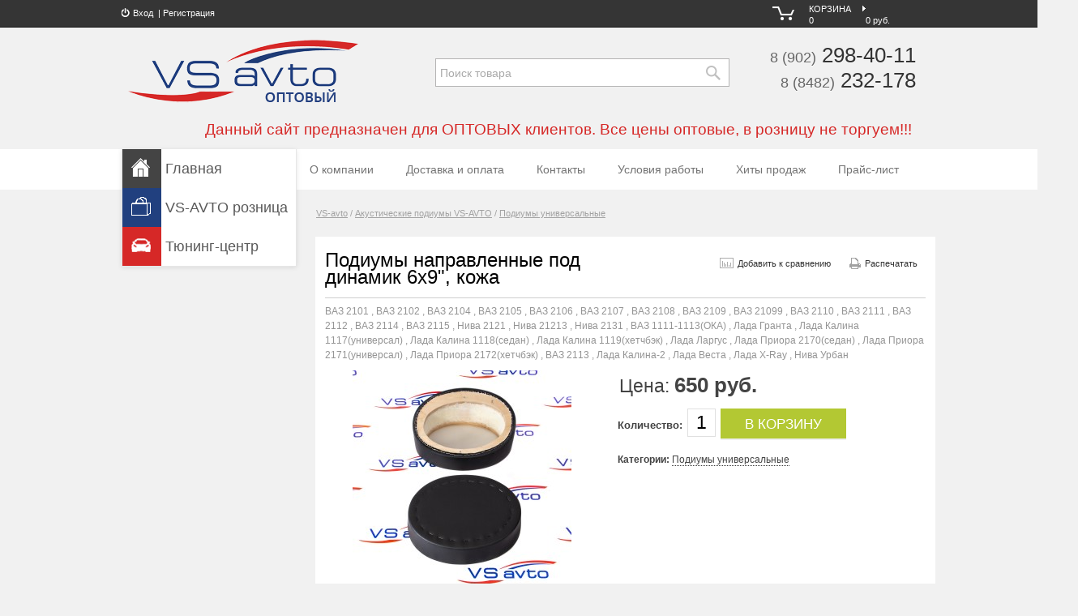

--- FILE ---
content_type: text/html; charset=utf-8
request_url: https://vs-avto.ru/akusticheskie-podiumy/universalnye-podiumy/podiumy-napravlennye-pod-dinamik-6x9-kozha/
body_size: 11223
content:
<!DOCTYPE html>
<html>
<head>
    <!-- google fonts -->
    <link href='http://fonts.googleapis.com/css?family=Open+Sans:400,300,600,700&subset=latin,cyrillic' rel='stylesheet' type='text/css'>
    <meta http-equiv="Content-Type" content="text/html; charset=UTF-8">
    <title>Купить оптом подиумы направленные под динамики 6х9 дюймов кожвинил | VS-AVTO тюнинг из Тольятти</title>
    <meta name="Keywords" content="Акустические подиумы, универсальные" />
    <meta name="Description" content="Хотите купить оптом акустические подиумы направленные, под динамики 6х9&quot;, из кожвинила, приходите в наш интернет-магазин VS-AVTO. Более 1000 акустических подиумов. Доставка по всей России. " />
    <script src="//ajax.googleapis.com/ajax/libs/jquery/1.8.2/jquery.min.js"></script>
        
    <!-- css -->
    <link href="/wa-data/public/shop/themes/vsopt/designsovkusom.css?v1.0.0" rel="stylesheet" type="text/css">
    <link href="/wa-data/public/shop/themes/vsopt/dsv.user.css?v1.0.0" rel="stylesheet" type="text/css">
    <link rel="stylesheet" type="text/css" media="print" href="/wa-data/public/shop/themes/vsopt/print.css?v1.0.0">
     <link href="/wa-content/font/ruble/georgia/fontface.css" rel="stylesheet" type="text/css">    <link href="/wa-data/public/shop/themes/vsopt/mobile.css?v1.0.0" media="screen and (max-width: 760px)" rel="stylesheet" type="text/css">
     
    
    <!-- js -->
    <script type="text/javascript" src="/wa-content/js/jquery-wa/wa.core.js?v1.6.4"></script>
    <script type="text/javascript" src="/wa-data/public/shop/themes/vsopt/default.js?v1.0.0"></script>
    <script type="text/javascript" src="/wa-data/public/shop/themes/vsopt/lazyloading.js?v1.0.0"></script>
    <script type="text/javascript" src="/wa-data/public/shop/themes/vsopt/designsovkusom.js?v1.0.0"></script>
        <script type="text/javascript" src="/wa-apps/shop/js/lazy.load.js?v6.3.0.44568"></script>
     

    <!-- plugin hook: 'frontend_head' -->
    
    
    <meta property="og:type" content="og:product" />
<meta property="og:title" content="Купить оптом подиумы направленные под динамики 6х9 дюймов кожвинил" />
<meta property="og:description" content="Хотите купить оптом акустические подиумы направленные, под динамики 6х9&quot;, из кожвинила, приходите в наш интернет-магазин VS-AVTO. Более 1000 акустических подиумов. Доставка по всей России. " />
<meta property="og:image" content="https://vs-avto.ru/wa-data/public/shop/products/79/00/79/images/2933/2933.750x0.jpg" />
<meta property="og:url" content="https://vs-avto.ru/akusticheskie-podiumy/universalnye-podiumy/podiumy-napravlennye-pod-dinamik-6x9-kozha/" />
<meta property="product:price:amount" content="650.0000" />
<meta property="product:price:currency" content="RUB" />
 
    
    <meta name="witget" content="f3ed3033751ac40686e5e9f904c387f1">
<!-- Witget.com start-->
<!-- <script type="text/javascript"> var gaJsHost = (("https:" == document.location.protocol) ? "https://" : "http://"); document.write(unescape("%3Cscript src='" + gaJsHost + Math.floor(Math.random() * 100)+".loader.witget.com/' type'text/javascript'%3E%3C/script%3E")); </script> -->
<!-- Witget.com end-->
</head>
<body id="top">
    <div class="wrapper_top">
        <div class="container">
            <!--
            <div class="float-left">
                <ul class="apps">
                                            <li class="selected home"><i class="icon home"></i><a href="/">Магазин</a></li>
                                            <li class=""><a href="/photos/">Фото</a></li>
                                            <li class=""><a href="/news/">Блог</a></li>
                                    </ul>
            </div>
            -->
                        <div class="auth float-left">
                                                             <a href="/login/"><i class="icon login"></i> Вход</a>&nbsp;&nbsp;| <a href="/signup/">Регистрация</a>
                                                </div>
                        <!-- cart summary -->
            <a href="/cart/" class="cart float-right  empty" id="cart-summary" title="Перейти в корзину">
                <div class="basket float-left">
                    <i class="icon basket"></i>
                </div>
                <div>
                    <span class="cartlabel">корзина <i class="icon warrow-right"></i></span>
                    <span class="cartempty">
                                                <span class="cart-count">0</span>
                        <span class="price nowrap cart-total">0 руб.</span>
                    </span>
                </div>
            </a>
        </div><!-- container -->
    </div><!-- wrapper top -->
    
    <div class="wrapper">
        <div class="container" style="position:relative;">
            <div id="header">
                <!-- Логотип -->
                <div class="logo">
                    <a href="/">
                        <p>
  <img src="/wa-data/public/shop/themes/vsopt/img/dsv/logo.png" alt="VS-avto" />
</p>
<p class="slogan">
  </p>
                    </a>
                </div>
                
                <!-- Поиск -->
                <div class="search">
                     <form method="get" action="/search/" class="searchform">
                         <input type="search" name="query"  id="search" placeholder="Поиск товара">
                         <button title="Найти"><i class="icon lens"></i></button>
                    </form>
                </div>
                
                <!-- Контакты -->
                <div class="contacts">
                    <p><span>8 (902)</span> 298-40-11</p>
<p><span>8 (8482)</span> 232-178</p>

                </div>
            </div><!-- header -->
            
            <div>
                <ul class="align-right" style="color: rgb(214, 40, 39); font-size: 1.2em; padding: 5px 5px 15px 5px;">Данный сайт предназначен для ОПТОВЫХ клиентов. Все цены оптовые, в розницу не торгуем!!!</ul>
            </div> 
            
        </div><!-- container -->
    </div><!-- wrapper -->
    
    <div class="wrapper_menu">

        <div class="container">
            <!-- центральное меню -->
            <div class="main_menu" role="navigation">
                <ul>
                                                                        <li><a href="/o-kompanii/" class="first">О компании</a></li>
                                                                                                <li><a href="/dostavka-i-oplata/" class="">Доставка и оплата</a></li>
                                                                                                <li><a href="/kontakty/" class="">Контакты</a></li>
                                                                                                <li><a href="/usloviya-raboty/" class="">Условия работы</a></li>
                                                                                                <li><a href="/bestsellers/" class="">Хиты продаж</a></li>
                                                                                                <li><a href="/prays-test/" class="">Прайс-лист</a></li>
                                            <!--
                                                                <li><a href="https://vs-avto.ru/wa-data/public/shop/data/shop/pricelist/ПРАЙС от 04.10.2021.xls?1637564882">Прайс-лист</a></li>
                                        -->
                </ul>
            </div>
        </div> 
    </div>

    <div id="main">
        <div class="container app-header">
            <!-- plugin hook: 'frontend_header' -->
            
                    </div>
        <div class="container">
            <!-- navigation breadcrumbs -->
                            <div class="breadcrumbs">
                    <a href="/">VS-avto</a>
                                                                        / <a href="/akusticheskie-podiumy/">Акустические подиумы VS-AVTO</a>
                                                    / <a href="/akusticheskie-podiumy/universalnye-podiumy/">Подиумы универсальные</a>
                                                            </div>
                          
            <!-- current page core content -->
                            <div class="breadcrumbs-on"> <script type="text/javascript" src="/wa-content/js/jquery-plugins/jquery.cookie.js"></script>

<div class="sidebar">
    <div class="vsmenu">
    <ul>
        <li class="first"></li>
        <li>
            <a href="/">
                <span class="vsmenu-table">
                    <span class="vs-icon-container" style="background-color: #444444;">
                        <span class="vs-icon" style="background-image: url(/wa-data/public/shop/themes/vsopt/img/menu/home.png)"></span>
                    </span>
                    <span class="vs-title">Главная</span>
                </span>
            </a>
        </li>
        <li>
            <a href="https://www.vsavto.com/">
                <span class="vsmenu-table">
                    <span class="vs-icon-container" style="background-color: #21407f;">
                        <span class="vs-icon" style="background-image: url(/wa-data/public/shop/themes/vsopt/img/menu/katalog.png)"></span>
                    </span>
                    <span class="vs-title">VS-AVTO розница</span>
                </span>
            </a>
        </li>
        <li>
            <a href="https://vs-avto.net/">
                <span class="vsmenu-table">
                    <span class="vs-icon-container" style="background-color: #d62827;">
                        <span class="vs-icon" style="background-image: url(/wa-data/public/shop/themes/vsopt/img/menu/car.png)"></span>
                    </span>
                    <span class="vs-title">Тюнинг-центр</span>
                </span>
            </a>
        </li>
    </ul>
</div>

<!-- НОВИНКИ НА ГЛАВНОЙ -->

<!-- ЛЕВОЕ МЕНЮ -->

<!-- ФИЛЬТРЫ -->
<!-- filtering by product features -->    

<!-- НЕДАВНО СМОТРЕЛИ -->


    <!-- НОВОСТИ -->
        


<!-- plugin hook: 'frontend_nav' -->


</div>
<div class="content" itemscope itemtype="http://schema.org/Product">
    <div class="product-container">
    <div class="product-header">
        <h1 itemprop="name">
            Подиумы направленные под динамик 6x9&quot;, кожа
        </h1>
       
        <div class="add-links">
            <!-- compare -->
            <a  class="compare-add" data-product="79" href="#"><i class="icon compare"></i>Добавить к сравнению</a>
            <a style="display:none" class="compare-remove" data-product="79" href="#"><i class="icon compare"></i>Удалить из сравнения</a>
            <a id="compare-link" style="display:none" rel="nofollow" href="/compare//" class="bold">Сравнить <span class="count">0</span></a>
            <a href="javaScript:window.print();"><i class="icon print"></i>Распечатать</a>
        </div>
        <div class="clear-both"></div>
    </div><!-- /product-header -->
    
    <div class="product-page" id="overview">
         <div class="product-models">
                                                           <span>ВАЗ 2101</span> ,                                   <span>ВАЗ 2102</span> ,                                   <span>ВАЗ 2104</span> ,                                   <span>ВАЗ 2105</span> ,                                   <span>ВАЗ 2106</span> ,                                   <span>ВАЗ 2107</span> ,                                   <span>ВАЗ 2108</span> ,                                   <span>ВАЗ 2109</span> ,                                   <span>ВАЗ 21099</span> ,                                   <span>ВАЗ 2110</span> ,                                   <span>ВАЗ 2111</span> ,                                   <span>ВАЗ 2112</span> ,                                   <span>ВАЗ 2114</span> ,                                   <span>ВАЗ 2115</span> ,                                   <span>Нива 2121</span> ,                                   <span>Нива 21213</span> ,                                   <span>Нива 2131</span> ,                                   <span>ВАЗ 1111-1113(ОКА)</span> ,                                   <span>Лада Гранта</span> ,                                   <span>Лада Калина 1117(универсал)</span> ,                                   <span>Лада Калина 1118(седан)</span> ,                                   <span>Лада Калина 1119(хетчбэк)</span> ,                                   <span>Лада Ларгус</span> ,                                   <span>Лада Приора 2170(седан)</span> ,                                   <span>Лада Приора 2171(универсал)</span> ,                                   <span>Лада Приора 2172(хетчбэк)</span> ,                                   <span>ВАЗ 2113</span> ,                                   <span>Лада Калина-2</span> ,                                   <span>Лада Веста</span> ,                                   <span>Лада X-Ray</span> ,                                   <span>Нива Урбан</span>                                     </div>
    
        <div class="image-container">
            <div class="product-rating">
                            </div><!-- /product-rating -->
    
            <!-- image gallery -->
            <div class="align-center">
                <!-- ИЗОБРАЖЕНИЕ -->
                <div class="image product-image">
                                        <div class="corner top left">
                        
                    </div>
                                        <a href="/wa-data/public/shop/products/79/00/79/images/2933/2933.970x0.jpg" title="Подиумы направленные под динамик 6x9", кожа" id="image-link">
                        <img data-zoom-image="/wa-data/public/shop/products/79/00/79/images/2933/2933.950x0.jpg" itemprop="image" id="product-image" alt="Подиумы направленные под динамик 6x9&amp;quot;, кожа Подиумы направленные под динамик 6x9&quot;, кожа" src="/wa-data/public/shop/products/79/00/79/images/2933/2933.270.jpg">
                    </a>
                </div>
                <!-- ГАЛЛЕРЕЯ -->
                                <div class="gallary-container">
                    <div id="gallary-prev"></div>
                    <div id="gallary-next"></div>
                    <div class="gallery" id="product-gallery">
                                                    <div class="image">                    
                                <a id="product-image-2933" href="/wa-data/public/shop/products/79/00/79/images/2933/2933.950x0.jpg" title="Подиумы направленные под динамик 6x9", кожа"  data-image="/wa-data/public/shop/products/79/00/79/images/2933/2933.270.jpg" data-zoom-image="/wa-data/public/shop/products/79/00/79/images/2933/2933.970x0.jpg">
                                    <img alt="Подиумы направленные под динамик 6x9&quot;, кожа - " src="/wa-data/public/shop/products/79/00/79/images/2933/2933.96x96.jpg">
                                </a>
                            </div>
                                                    <div class="image">                    
                                <a id="product-image-2932" href="/wa-data/public/shop/products/79/00/79/images/2932/2932.950x0.jpg" title="Подиумы направленные под динамик 6x9", кожа"  data-image="/wa-data/public/shop/products/79/00/79/images/2932/2932.270.jpg" data-zoom-image="/wa-data/public/shop/products/79/00/79/images/2932/2932.970x0.jpg">
                                    <img alt="Подиумы направленные под динамик 6x9&quot;, кожа - " src="/wa-data/public/shop/products/79/00/79/images/2932/2932.96x96.jpg">
                                </a>
                            </div>
                                                    <div class="image">                    
                                <a id="product-image-1112" href="/wa-data/public/shop/products/79/00/79/images/1112/1112.950x0.jpg" title="Подиумы направленные под динамик 6x9", кожа"  data-image="/wa-data/public/shop/products/79/00/79/images/1112/1112.270.jpg" data-zoom-image="/wa-data/public/shop/products/79/00/79/images/1112/1112.970x0.jpg">
                                    <img alt="Подиумы направленные под динамик 6x9&quot;, кожа - " src="/wa-data/public/shop/products/79/00/79/images/1112/1112.96x96.jpg">
                                </a>
                            </div>
                                            </div>
                </div><!-- /gallary-container -->
                            </div>
            
            <div class="clear-left"></div>
        </div>
        <div class="cart-container">
                        
            <div class="cart">
                <form id="cart-form-extended" method="post" action="/cart/add/" data-url="/akusticheskie-podiumy/universalnye-podiumy/podiumy-napravlennye-pod-dinamik-6x9-kozha/?cart=1">
                    <div class="add2cart" itemprop="offers" itemscope="" itemtype="http://schema.org/Offer">
                        <div class="product-price">
                            Цена:                             <span data-price="650.0000" class="price nowrap"  itemprop="price">650 руб.</span>
                        </div>
                        <input type="hidden" name="product_id" id="product_id" value="79">
                        <div class="product-submit-dialog">
                            <span class="count">Количество:</span>
                            <input type="text" name="quantity" value="1" class="product-quantity">
                            <input type="submit"  value="В корзину" class="product-submit green-button">
                        </div>
                    </div>

                    <!-- plugin hook: 'frontend_product.cart' -->
                    
                                    </form>
            </div>
            
                        
                        <!-- КАТЕГОРИИ -->
                <p id="product-categories">
                <span class="weight600">Категории:</span>
                                            <span class="product-info"><a href="/akusticheskie-podiumy/universalnye-podiumy/">Подиумы универсальные</a></span> &nbsp;
                                    </p>
            
                                    
            <!-- ПОДЕЛИТЬСЯ -->
            <!--
            <div class="product-share">
                <script type="text/javascript" src="//yandex.st/share/share.js" charset="utf-8"></script>
                <span class="weight600">Поделиться:</span>
                <div class="yashare-auto-init" data-yashareL10n="ru" data-yashareQuickServices="yaru,vkontakte,facebook,twitter,odnoklassniki,moimir" data-yashareTheme="counter"></div>
            </div>
            -->

            
            <!-- plugin hook: 'frontend_product.cart' -->
            
                    </div>
        <div class="clear-both"></div>
    </div><!-- /product-page -->
    
    <div class="product-info">
        <!-- ВКЛАДКИ -->
        <ul class="product-navigation">
            <li class="tab selected" value="1"><div>Обзор</div></li>
            <li class="tab" value="2">
                <div>Отзывы(0)</div>
            </li>
                        <li class="tab" value="3">
                <div>Характеристики</div>
            </li>
                                                <!-- plugin hook: 'frontend_product.menu' -->
            
                    </ul>
        <div class="product-content">
            <div class="tab" id="tab1">
                                    <div class="description" id="product-description" itemprop="description"><p>Подиумы предназначены для улучшения качества звучания акустической системы и снижения вибрации в двери. Акустические подиумы являются отличным элементом интерьера. Данную модель подиумов можно устанавливать не только на обивку дверей но и на штатную крышку полки.
</p><p><strong>Производство:</strong> "VS-AVTO" г. Тольятти
</p><table>
<caption>Характеристики в <u>стандартном</u> исполнении:</caption>
<thead>
<tr>
	<td width="25%">
	</td>
	<td width="75%">
	</td>
</tr>
</thead>
<tbody>
<tr>
	<td>Материал основания:
	</td>
	<td>фанера, пена
	</td>
</tr>
<tr>
	<td>Материал обивки:
	</td>
	<td>винилискожа
	</td>
</tr>
<tr>
	<td>Цвет обивки:
	</td>
	<td>
		<div class="material">
			<a href="/wa-data/public/site/themes/designsovkusom/img/material/vinil_black.jpg" rel="lightbox-images" title="черный"><img src="/wa-data/public/site/themes/designsovkusom/img/material/vinil_black.jpg" alt="черный" title="черный" width="25" height="25"></a>черный
		</div>
	</td>
</tr>
<tr>
	<td>Отверстия под динамики:
	</td>
	<td>6х9"</td>
</tr>
<tr>
	<td>Направленность:
	</td>
	<td>есть
	</td>
</tr>
<tr>
	<td>Вес нетто/брутто:
	</td>
	<td>1кг/1,7кг</td>
</tr>
<tr>
	<td>Габариты в упаковке:
	</td>
	<td>30см х 23см х 16см</td>
</tr>
<tr>
	<td>Комплектация:
	</td>
	<td>подиумы - 2шт. (правый, левый), крепеж<br>
	</td>
</tr>
</tbody>
<tfoot>
<tr>
	<td>
	</td>
	<td>
	</td>
</tr>
</tfoot>
</table><table>
<caption><u>Возможные</u> варианты исполнения:</caption>
<thead>
<tr>
	<td width="25%">
	</td>
	<td width="auto">
	</td>
</tr>
</thead>
<tbody>
<tr>
	<td>Цвет обивки:
	</td>
	<td>
		<div class="material">
			<a href="/wa-data/public/site/themes/designsovkusom/img/material/vinil_grafit.jpg" rel="lightbox-images" title="графит"><img src="/wa-data/public/site/themes/designsovkusom/img/material/vinil_grafit.jpg" alt="графит" title="графит" width="25" height="25"></a>графит
		</div>
		<div class="material">
			<a href="/wa-data/public/site/themes/designsovkusom/img/material/vinil_light_grey.jpg" rel="lightbox-images" title="светло-серый"><img src="/wa-data/public/site/themes/designsovkusom/img/material/vinil_light_grey.jpg" alt="светло-серый" title="светло-серый" width="25" height="25"></a>светло-серый
			<div class="material">
				<a href="/wa-data/public/site/themes/designsovkusom/img/material/vinil_red.jpg" rel="lightbox-images" title="красный"><img src="/wa-data/public/site/themes/designsovkusom/img/material/vinil_red.jpg " alt="красный" title="красный" width="25" height="25"></a>красный
			</div>
			<div class="material">
				<a href="/wa-data/public/site/themes/designsovkusom/img/material/vinil_blue.jpg" rel="lightbox-images" title="синий"><img src="/wa-data/public/site/themes/designsovkusom/img/material/vinil_blue.jpg" alt="синий" title="синий" width="25" height="25"></a>синий
			</div>
			<div class="material">
				<a href="/wa-data/public/site/themes/designsovkusom/img/material/vinil_yellow.jpg" rel="lightbox-images" title="желтый"><img src="/wa-data/public/site/themes/designsovkusom/img/material/vinil_yellow.jpg " alt="желтый" title="желтый" width="25" height="25"></a>желтый
			</div>
		</div>
	</td>
</tr>

</tbody>
<tfoot>

</tfoot>
</table></div>
                            </div>
            <div class="tab reviews-tab" id="tab2">
                <script type="text/javascript">
                $(function(){
                    var loading = $('<div><i class="icon16 loading"></i>Loading...</div>');
               	   $('.reviews-tab')
               	       .append(loading)
                        .load(location.href.replace(/\/#\/[^#]*|\/#|\/$/g, '') + '/reviews/ .reviews', { random: "1" },
                            function(){
                                $(this).prepend('<script type="text/javascript" src="/wa-apps/shop/js/rate.widget.js"><\/script>')
                                    .prepend('<script type="text/javascript" src="/wa-data/public/shop/themes/vsopt/reviews.js"><\/script>')
                                    .find('.loading').parent().remove();
                                
                                $('div.wa-captcha .wa-captcha-refresh, div.wa-captcha .wa-captcha-img').unbind('click').click(function(){
                                    var div = $(this).parents('div.wa-captcha');
                                    var captcha = div.find('.wa-captcha-img');
                                    if(captcha.length) {
                                        captcha.attr('src', captcha.attr('src').replace(/\?.*$/,'?rid='+Math.random()));
                                        captcha.one('load', function() {
                                            div.find('.wa-captcha-input').focus();
                                        });
                                    };
                                    div.find('input').val('');
                                    return false;
                                });
                            }
                        ); 
                });
           	</script>
            </div><!-- /tab2 -->
            
                        <div class="tab" id="tab3">
                <div class="aux">
                    <!-- product features -->
                                            <table class="features" id="product-features">
                            <col width="35%">
                            <col width="65%">
                                                            <tr class="">
                                    <td class="name" width="45%">
                                       <span>Отверстие под динамики</span>
                                    </td>
                                    <!--  itemprop="otverstie_pod_dinamiki" -->
                                    <td class="value">
                                                                                                                                    6x9 дюйм
                                                                                                                        </td>
                                </tr>
                                                            <tr class=" bg">
                                    <td class="name" width="45%">
                                       <span>Модификации</span>
                                    </td>
                                    <!--  itemprop="podium" -->
                                    <td class="value">
                                                                                                                                    Направленные
                                                                                                                        </td>
                                </tr>
                                                            <tr class="">
                                    <td class="name" width="45%">
                                       <span>ГАЗ, УАЗ, ЗАЗ и др.</span>
                                    </td>
                                    <!--  itemprop="gaz_uaz_zaz_i_dr_" -->
                                    <td class="value">
                                                                                                                                    ЗИЛ-5301, ГАЗ 3110, ГАЗ 3221, ГАЗ-330232, ЗАЗ Chance, УАЗ Patriot, Газель, LADA XRAY, LADA VESTA, LARGUS, Лада Гранта, ВАЗ 2172, LADA PRIORA 2170, Лада Калина, LADA SAMARA, ВАЗ 2121, ВАЗ 21213, ВАЗ 21214, ВАЗ 2131, ВАЗ 4x4 Urban, ВАЗ 2113, ВАЗ 2114, ВАЗ 2115, ВАЗ 2110, ВАЗ 2111, ВАЗ 2112, ВАЗ 2108 LADA SAMARA, ВАЗ 2109 LADA SAMARA, ВАЗ 21099LADA SAMARA, ВАЗ 2101, ВАЗ 2102, ВАЗ 2103, ВАЗ 2104, ВАЗ 2105, ВАЗ 2106, ВАЗ 2107, ВАЗ 1111 ОКА, ВАЗ 2171, ГАЗель Next
                                                                                                                        </td>
                                </tr>
                                                            <tr class=" bg">
                                    <td class="name" width="45%">
                                       <span>Иномарки</span>
                                    </td>
                                    <!--  itemprop="inomarki" -->
                                    <td class="value">
                                                                                                                                    Chery, Chevrolet, Citroen, Daewoo, Ford, Hyundai, KIA, Mazda, Opel, Peugeot, Renault, Skoda, Volkswagen, Fiat, Honda, Mitsubishi, Toyota, DATSUN ON-DO, Nissan Almera (сборка АВТОВАЗ), DATSUN MI-DO
                                                                                                                        </td>
                                </tr>
                                                            <tr class="">
                                    <td class="name" width="45%">
                                       <span>Габариты</span>
                                    </td>
                                    <!--  itemprop="gabarity" -->
                                    <td class="value">
                                                                                    28 × 20 × 4 см
                                                                            </td>
                                </tr>
                                                            <tr class=" bg">
                                    <td class="name" width="45%">
                                       <span>Цвет</span>
                                    </td>
                                    <!--  itemprop="tsvet" -->
                                    <td class="value">
                                                                                                                                    <span style="white-space: nowrap;"> <i class="icon16 color" style="background:#000000;"></i>Черный</span>
                                                                                                                        </td>
                                </tr>
                                                            <tr class=" no-border">
                                    <td class="name" width="45%">
                                       <span>ВАЗ</span>
                                    </td>
                                    <!--  itemprop="vaz" -->
                                    <td class="value">
                                                                                                                                    ВАЗ 2101, ВАЗ 2102, ВАЗ 2104, ВАЗ 2105, ВАЗ 2106, ВАЗ 2107, ВАЗ 2108, ВАЗ 2109, ВАЗ 21099, ВАЗ 2110, ВАЗ 2111, ВАЗ 2112, ВАЗ 2114, ВАЗ 2113, ВАЗ 2115, Нива 2121, Нива 21213, Нива 2131, Нива Урбан, ВАЗ 1111-1113(ОКА), Лада Гранта, Лада Калина 1117(универсал), Лада Калина 1118(седан), Лада Калина 1119(хетчбэк), Лада Калина-2, Лада Ларгус, Лада Приора 2170(седан), Лада Приора 2171(универсал), Лада Приора 2172(хетчбэк), Лада Веста, Лада X-Ray
                                                                                                                        </td>
                                </tr>
                                                    </table>
                                
                    <!-- plugin hook: 'frontend_product.block_aux' -->
                    
                        
                </div>
            </div><!-- /tab3 -->
                        
            
                                    
            <!-- plugin hook: 'frontend_product.block' -->
            
                    </div><!-- /product-content -->
    </div><!-- /product-info -->
    </div><!-- /content-container -->
    <div class="product-related">
        <!-- RELATED PRODUCTS -->
                        
                        
                                            <script type="text/javascript">
                    $(document).ready(function () {
                        $(".crossselling ul").bxSlider({
                    	    minSlides: 1,
                            maxSlides: 4,
                            slideWidth: 160,
                            slideMargin: 31,
                            moveSlides: 4, /*количество товаров при прокрутке*/
                            nextSelector: '#cross-next',
                            prevSelector: '#cross-prev',
                            nextText: 'Следующий',
                            prevText: 'Предыдущий',
                            pager: false,
                            infiniteLoop: false
                    	});
                    });
                </script>
                                <div class="crossselling">
                    <h3>С этим товаром покупают!</h3>
                    <div id="cross-prev"></div>
                    <div id="cross-next"></div>
                    <div class="sort-view">
        </div>
<!-- products thumbnail list view -->
<ul class="product_items product-list blocks">
    <li itemscope itemtype ="http://schema.org/Product">
        <a href="/akusticheskie-podiumy/universalnye-podiumy/podiumy-napravlennye-131620sm-kozha/" title="Подиумы направленные, 13/16/20см, кожа">
            <div class="image">
                                                <img itemprop="image" alt="Подиумы направленные, 13/16/20см, кожа" src="/wa-data/public/shop/products/83/00/83/images/3981/3981.150x150.JPG">
            </div>
            <div class="product-info">
                <h5 itemprop="name">
                    Подиумы направленные, 13/16/20см, кожа
                </h5>
                
                <div itemprop="offers" class="offers" itemscope itemtype="http://schema.org/Offer">
                    <div class="prices">
                                                                        <span class="price nowrap" itemprop="price">550 руб.</span>
                    </div>
                    
                                        
                    

                    <button class="show-more">Подробнее</button>
                </div>
            </div>
        </a>
    </li>
    <li itemscope itemtype ="http://schema.org/Product">
        <a href="/akusticheskie-podiumy/universalnye-podiumy/podiumy-ploskie-131620sm-kozha/" title="Подиумы плоские, 13/16/20см, кожа">
            <div class="image">
                                                <img itemprop="image" alt="Подиумы плоские, 13/16/20см, кожа" src="/wa-data/public/shop/products/85/00/85/images/1118/1118.150x150.jpg">
            </div>
            <div class="product-info">
                <h5 itemprop="name">
                    Подиумы плоские, 13/16/20см, кожа
                </h5>
                
                <div itemprop="offers" class="offers" itemscope itemtype="http://schema.org/Offer">
                    <div class="prices">
                                                                        <span class="price nowrap" itemprop="price">400 руб.</span>
                    </div>
                    
                                        
                    

                    <button class="show-more">Подробнее</button>
                </div>
            </div>
        </a>
    </li>
    <li itemscope itemtype ="http://schema.org/Product">
        <a href="/akusticheskie-podiumy/universalnye-podiumy/podiumy-ploskie-pod-dinamik-6x9-kozha/" title="Подиумы плоские под динамик 6x9&quot;, кожа">
            <div class="image">
                                                <img itemprop="image" alt="Подиумы плоские под динамик 6x9&quot;, кожа" src="/wa-data/public/shop/products/81/00/81/images/3433/3433.150x150.JPG">
            </div>
            <div class="product-info">
                <h5 itemprop="name">
                    Подиумы плоские под динамик 6x9&quot;, кожа
                </h5>
                
                <div itemprop="offers" class="offers" itemscope itemtype="http://schema.org/Offer">
                    <div class="prices">
                                                                        <span class="price nowrap" itemprop="price">450 руб.</span>
                    </div>
                    
                                        
                    

                    <button class="show-more">Подробнее</button>
                </div>
            </div>
        </a>
    </li>
    <li itemscope itemtype ="http://schema.org/Product">
        <a href="/akusticheskie-polki/polki-dlya-lada-granta/polka-lada-granta/" title="Полка LADA GRANTA (модификация 1) (седан) &mdash; Акустическая полка на автомобиль ВАЗ-2190 Лада Гранта">
            <div class="image">
                                                <img itemprop="image" alt="Полка LADA GRANTA (модификация 1) (седан)" src="/wa-data/public/shop/products/02/00/2/images/3481/3481.150x150.jpg">
            </div>
            <div class="product-info">
                <h5 itemprop="name">
                    Полка LADA GRANTA (модификация 1) (седан)
                </h5>
                
                <div itemprop="offers" class="offers" itemscope itemtype="http://schema.org/Offer">
                    <div class="prices">
                                                                        <span class="price nowrap" itemprop="price">1 850 руб.</span>
                    </div>
                    
                    <div itemprop="description" class="description">Акустическая полка на автомобиль ВАЗ-2190 Лада Гранта</div>                    
                    

                    <button class="show-more">Подробнее</button>
                </div>
            </div>
        </a>
    </li>
    <li itemscope itemtype ="http://schema.org/Product">
        <a href="/akusticheskie-podiumy/podiumy-na-vaz-2101-2107/vaz-2105-2106-2107-niva-s-karmanom/" title="Подиумы ВАЗ 2105, 2106, 2107, Нива (с карманом)">
            <div class="image">
                                                <img itemprop="image" alt="Подиумы ВАЗ 2105, 2106, 2107, Нива (с карманом)" src="/wa-data/public/shop/products/04/01/104/images/2849/2849.150x150.jpg">
            </div>
            <div class="product-info">
                <h5 itemprop="name">
                    Подиумы ВАЗ 2105, 2106, 2107, Нива (с карманом)
                </h5>
                
                <div itemprop="offers" class="offers" itemscope itemtype="http://schema.org/Offer">
                    <div class="prices">
                                                                        <span class="price nowrap" itemprop="price">1 650 руб.</span>
                    </div>
                    
                                        
                    

                    <button class="show-more">Подробнее</button>
                </div>
            </div>
        </a>
    </li>
</ul>

                </div>
                        </div><!-- /product-related -->
</div><!-- /content -->

 <div id="product-dialog" class="dialog" style="display: none;">
     <div class="dialog-background"></div>
     <div class="dialog-window">
         <div class="cart">
             <a href="#" class="dialog-close">&times;</a>
             <div class="product-dialog">
<div class="product-image-dialog">
    <img alt="Подиумы направленные под динамик 6x9&quot;, кожа - &lt;p&gt;Подиумы предназначены для улучшения качества звучания акустической системы и снижения вибрации в двери. Акустические подиумы являются отличным элементом интерьера. Данную модель подиумов можно устанавливать не только на обивку дверей но и на штатную крышку полки.
&lt;/p&gt;&lt;p&gt;&lt;strong&gt;Производство:&lt;/strong&gt; &quot;VS-AVTO&quot; г. Тольятти
&lt;/p&gt;&lt;table&gt;
&lt;caption&gt;Характеристики в &lt;u&gt;стандартном&lt;/u&gt; исполнении:&lt;/caption&gt;
&lt;thead&gt;
&lt;tr&gt;
	&lt;td width=&quot;25%&quot;&gt;
	&lt;/td&gt;
	&lt;td width=&quot;75%&quot;&gt;
	&lt;/td&gt;
&lt;/tr&gt;
&lt;/thead&gt;
&lt;tbody&gt;
&lt;tr&gt;
	&lt;td&gt;Материал основания:
	&lt;/td&gt;
	&lt;td&gt;фанера, пена
	&lt;/td&gt;
&lt;/tr&gt;
&lt;tr&gt;
	&lt;td&gt;Материал обивки:
	&lt;/td&gt;
	&lt;td&gt;винилискожа
	&lt;/td&gt;
&lt;/tr&gt;
&lt;tr&gt;
	&lt;td&gt;Цвет обивки:
	&lt;/td&gt;
	&lt;td&gt;
		&lt;div class=&quot;material&quot;&gt;
			&lt;a href=&quot;/wa-data/public/site/themes/designsovkusom/img/material/vinil_black.jpg&quot; rel=&quot;lightbox-images&quot; title=&quot;черный&quot;&gt;&lt;img src=&quot;/wa-data/public/site/themes/designsovkusom/img/material/vinil_black.jpg&quot; alt=&quot;черный&quot; title=&quot;черный&quot; width=&quot;25&quot; height=&quot;25&quot;&gt;&lt;/a&gt;черный
		&lt;/div&gt;
	&lt;/td&gt;
&lt;/tr&gt;
&lt;tr&gt;
	&lt;td&gt;Отверстия под динамики:
	&lt;/td&gt;
	&lt;td&gt;6х9&quot;&lt;/td&gt;
&lt;/tr&gt;
&lt;tr&gt;
	&lt;td&gt;Направленность:
	&lt;/td&gt;
	&lt;td&gt;есть
	&lt;/td&gt;
&lt;/tr&gt;
&lt;tr&gt;
	&lt;td&gt;Вес нетто/брутто:
	&lt;/td&gt;
	&lt;td&gt;1кг/1,7кг&lt;/td&gt;
&lt;/tr&gt;
&lt;tr&gt;
	&lt;td&gt;Габариты в упаковке:
	&lt;/td&gt;
	&lt;td&gt;30см х 23см х 16см&lt;/td&gt;
&lt;/tr&gt;
&lt;tr&gt;
	&lt;td&gt;Комплектация:
	&lt;/td&gt;
	&lt;td&gt;подиумы - 2шт. (правый, левый), крепеж&lt;br&gt;
	&lt;/td&gt;
&lt;/tr&gt;
&lt;/tbody&gt;
&lt;tfoot&gt;
&lt;tr&gt;
	&lt;td&gt;
	&lt;/td&gt;
	&lt;td&gt;
	&lt;/td&gt;
&lt;/tr&gt;
&lt;/tfoot&gt;
&lt;/table&gt;&lt;table&gt;
&lt;caption&gt;&lt;u&gt;Возможные&lt;/u&gt; варианты исполнения:&lt;/caption&gt;
&lt;thead&gt;
&lt;tr&gt;
	&lt;td width=&quot;25%&quot;&gt;
	&lt;/td&gt;
	&lt;td width=&quot;auto&quot;&gt;
	&lt;/td&gt;
&lt;/tr&gt;
&lt;/thead&gt;
&lt;tbody&gt;
&lt;tr&gt;
	&lt;td&gt;Цвет обивки:
	&lt;/td&gt;
	&lt;td&gt;
		&lt;div class=&quot;material&quot;&gt;
			&lt;a href=&quot;/wa-data/public/site/themes/designsovkusom/img/material/vinil_grafit.jpg&quot; rel=&quot;lightbox-images&quot; title=&quot;графит&quot;&gt;&lt;img src=&quot;/wa-data/public/site/themes/designsovkusom/img/material/vinil_grafit.jpg&quot; alt=&quot;графит&quot; title=&quot;графит&quot; width=&quot;25&quot; height=&quot;25&quot;&gt;&lt;/a&gt;графит
		&lt;/div&gt;
		&lt;div class=&quot;material&quot;&gt;
			&lt;a href=&quot;/wa-data/public/site/themes/designsovkusom/img/material/vinil_light_grey.jpg&quot; rel=&quot;lightbox-images&quot; title=&quot;светло-серый&quot;&gt;&lt;img src=&quot;/wa-data/public/site/themes/designsovkusom/img/material/vinil_light_grey.jpg&quot; alt=&quot;светло-серый&quot; title=&quot;светло-серый&quot; width=&quot;25&quot; height=&quot;25&quot;&gt;&lt;/a&gt;светло-серый
			&lt;div class=&quot;material&quot;&gt;
				&lt;a href=&quot;/wa-data/public/site/themes/designsovkusom/img/material/vinil_red.jpg&quot; rel=&quot;lightbox-images&quot; title=&quot;красный&quot;&gt;&lt;img src=&quot;/wa-data/public/site/themes/designsovkusom/img/material/vinil_red.jpg &quot; alt=&quot;красный&quot; title=&quot;красный&quot; width=&quot;25&quot; height=&quot;25&quot;&gt;&lt;/a&gt;красный
			&lt;/div&gt;
			&lt;div class=&quot;material&quot;&gt;
				&lt;a href=&quot;/wa-data/public/site/themes/designsovkusom/img/material/vinil_blue.jpg&quot; rel=&quot;lightbox-images&quot; title=&quot;синий&quot;&gt;&lt;img src=&quot;/wa-data/public/site/themes/designsovkusom/img/material/vinil_blue.jpg&quot; alt=&quot;синий&quot; title=&quot;синий&quot; width=&quot;25&quot; height=&quot;25&quot;&gt;&lt;/a&gt;синий
			&lt;/div&gt;
			&lt;div class=&quot;material&quot;&gt;
				&lt;a href=&quot;/wa-data/public/site/themes/designsovkusom/img/material/vinil_yellow.jpg&quot; rel=&quot;lightbox-images&quot; title=&quot;желтый&quot;&gt;&lt;img src=&quot;/wa-data/public/site/themes/designsovkusom/img/material/vinil_yellow.jpg &quot; alt=&quot;желтый&quot; title=&quot;желтый&quot; width=&quot;25&quot; height=&quot;25&quot;&gt;&lt;/a&gt;желтый
			&lt;/div&gt;
		&lt;/div&gt;
	&lt;/td&gt;
&lt;/tr&gt;

&lt;/tbody&gt;
&lt;tfoot&gt;

&lt;/tfoot&gt;
&lt;/table&gt;" src="/wa-data/public/shop/products/79/00/79/images/2933/2933.150x150.jpg">
</div>
<div class="product-dialog-header">
    <div class="product-name-dialog">Подиумы направленные под динамик 6x9&quot;, кожа</div>
    <div class="product-price-dialog">650 руб.</div>
</div>
<form id="cart-form" method="post"  action="/cart/add/">
<!--<div class="cart-dialog">
    <div class="product-image-dialog"></div>-->
        
    <div class="product-service-dialog">    
                <!-- services -->
        <div class="dialog-title">Дополнительные услуги:</div>
        <div class="services">
                        <div id="service-26" class="first">
                <label>
                    <input data-price="0.0000"  type="checkbox" name="services[]" value="26"> Цвет кожвинила                 </label>
                                <select data-variant-id="124" class="service-variants" name="service_variant[26]" disabled>
                                        <option selected data-price="0.0000" id="service-variant-124" value="124">чёрный (+0 руб.)</option>
                                        <option  data-price="0.0000" id="service-variant-119" value="119">графит (+0 руб.)</option>
                                        <option  data-price="0.0000" id="service-variant-121" value="121">светло-серый (+0 руб.)</option>
                                        <option  data-price="0.0000" id="service-variant-117" value="117">синий (+0 руб.)</option>
                                        <option  data-price="0.0000" id="service-variant-122" value="122">красный (+0 руб.)</option>
                                        <option  data-price="0.0000" id="service-variant-123" value="123">жёлтый (+0 руб.)</option>
                                    </select>
                            </div>
                    </div>
                
                <!-- stock info -->
                <div class="stocks" style="display: none;">
            <span class="stock-title">Наличие:</span>
            
                            <div  id="sku-76-stock">
                                                            <strong class="stock-high">В наличии <i class="icon stock-green"></i></strong>
                        
                                </div>
                                </div>
            </div><!-- /product-service-dialog -->
    
    <!-- price -->
    <div class="add2cart">
        <div class="product-price">
            Цена:             <span data-price="650.0000" class="price nowrap">650 руб.</span>
        </div>
        <input type="hidden" name="product_id" id="product_id" value="79">
        <div class="product-submit-dialog">
            <span class="count">Количество:</span>
            <input type="text" name="quantity" value="1" class="product-quantity">
            <input type="submit"  value="В корзину" class="product-submit green-button">
        </div>
    </div>
</form>
</div>         </div>
     </div>
 </div>

<script type="text/javascript" src="/wa-data/public/shop/themes/vsopt/jquery.bxslider.min.js"></script>
<script type="text/javascript" src="/wa-data/public/shop/themes/vsopt/slimbox2.js"></script>
<script type="text/javascript" src="/wa-data/public/shop/themes/vsopt/jquery.fancybox.pack.js"></script>

    <script type="text/javascript" src="/wa-data/public/shop/themes/vsopt/jquery.elevatezoom.min.js"></script>
    
    <script type="text/javascript">
    $(document).ready(function(){
        $("#product-image").elevateZoom({scrollZoom:true, zoomWindowOffetx:30, borderSize:1, gallery:'product-gallery', galleryActiveClass: 'active'});

        $("#image-link").click(function(){
            return false;
        });
        // $("#product-gallery a").click(function () {
        //     $("#product-image").parent().find("div.loading").remove();
        //     $("#product-image").parent().append('<div class="loading" style="position: absolute; left: ' + (($("#product-image").width() - 16) / 2) + 'px; top: ' + (($("#product-image").height() - 16)/2) + 'px"><i class="icon16 loading"></i></div>');

        //     var img = $(this).find('img');
        //     var size = $("#product-image").attr('src').replace(/^.*\/[0-9]+\.(.*)\..*$/, '$1');
        //     var zoom = $(this).attr('href');
        //     var src = img.attr('src').replace(/^(.*\/[0-9]+\.)(.*)(\..*)$/, '$1' + size + '$3');
        //     $('<img>').attr('src', src).load(function () {
        //         $("#product-image").attr('src', src);
        //         $("#product-image").parent().find("div.loading").remove();
        //         $("#product-image").attr('data-zoom-image',zoom);
        //     }).each(function() {
        //         //ensure image load is fired. Fixes opera loading bug
        //         if (this.complete) { $(this).trigger("load"); }
        //     });
        //     return false;
        // });
    })
    </script>
    
<script type="text/javascript" src="/wa-data/public/shop/themes/vsopt/product.js"></script>
<script type="text/javascript">
    var currency = {"code":"RUB","sign":"\u0440\u0443\u0431.","sign_html":"<span class=\"ruble\">\u0420<\/span>","sign_position":1,"sign_delim":" ","decimal_point":",","frac_digits":"2","thousands_sep":" "};
        </script>
<script type="text/javascript" src="/wa-data/public/shop/themes/vsopt/jquery.bxslider.min.js"></script>
<script type="text/javascript" src="/wa-data/public/shop/themes/vsopt/slimbox2.js"></script>
<script type="text/javascript" src="/wa-data/public/shop/themes/vsopt/jquery.fancybox.pack.js"></script>

    <script type="text/javascript" src="/wa-data/public/shop/themes/vsopt/jquery.elevatezoom.min.js"></script>
    
    <script type="text/javascript">
    $(document).ready(function(){
        $("#product-image").elevateZoom({scrollZoom:true, zoomWindowOffetx:30, borderSize:1, gallery:'product-gallery', galleryActiveClass: 'active'});

        $("#image-link").click(function(){
            return false;
        });
    })
    </script>
    

<script type="text/javascript">
    $(document).ready(function () {
        $("#product-gallery").bxSlider({
            minSlides: 1,
            maxSlides: 3,
            slideWidth: 100,
            slideMargin: 9,
            moveSlides: 1,
            pager: false,
            infiniteLoop:false
        });
        
        var id = $("#product_id").val();
        var vswatch = $.cookie('dsvviewed');
        if (vswatch) {
            var cookies = $.cookie('dsvviewed');
            var arr= cookies.split(',');
            var temp=0;
            for(i=0; i<arr.length; i++){
                if (arr[i]==id){
                    arr.splice(i,1);
                    temp=1;
                    
                }
            }
            if (temp==0 && arr.length==4){
                arr.shift();
            }
            arr.push(id);
            vswatch = arr[0];
            for (i=1; i<arr.length; i++){
                vswatch += ',' + arr[i];
                $.cookie('dsvviewed', vswatch, { expires: 1, path: '/' });
            }
        }
        else {
            vswatch = '' + id;
            $.cookie('dsvviewed', vswatch, { expires: 1, path: '/' });
        }
    });
</script>
</div>
                    </div>
    </div>
    <div class="clear-both"></div>
    <div id="footer">
        <div class="container" style="border-top: 2px solid #cecece; padding-top: 10px">
            <div id="copyright">
                <span class="copy">&copy; <a href="/">VS-avto</a> 2026 </span>
                
                <ul class="footer-navigation">
                                            <li><a href="/">Магазин</a><li>
                                            <li><a href="/photos/">Фото</a><li>
                                            <li><a href="/news/">Блог</a><li>
                                                                <li><a href="/o-kompanii/">О компании</a><li>
                                            <li><a href="/dostavka-i-oplata/">Доставка и оплата</a><li>
                                            <li><a href="/kontakty/">Контакты</a><li>
                                            <li><a href="/usloviya-raboty/">Условия работы</a><li>
                                            <li><a href="/bestsellers/">Хиты продаж</a><li>
                                            <li><a href="/prays-test/">Прайс-лист</a><li>
                                    </ul>

                <!-- plugin hook: 'frontend_footer' -->
                
                            </div>
            <div style="display: table-row;">
                <div class="social">
                    <ul>
                        <li><a href="http://www.vk.com/vsavto" class="vk"></a></li> <!-- вконтакте -->
 <!-- одноклассники -->
 <!-- facebook -->
 <!-- twitter -->
 <!-- google plus -->
                    </ul>
                </div>
                <div class="shop-info">
                    <ul>
                        <li><i class="icon phone"></i>+7-902-298-40-11</li><li><i class="icon mail"></i><a href="mailto:zakaz@vs-avto.ru">zakaz@vs-avto.ru</a></li>
                    </ul>
                </div>
            </div>
			
			<div style="display: none;">
				
					<!-- Yandex.Metrika informer -->
					<a href="https://metrika.yandex.ru/stat/?id=29973419&amp;from=informer"
					target="_blank" rel="nofollow"><img src="//bs.yandex.ru/informer/29973419/3_1_FFFFFFFF_EFEFEFFF_0_pageviews"
					style="width:88px; height:31px; border:0;" alt="Яндекс.Метрика" title="Яндекс.Метрика: данные за сегодня (просмотры, визиты и уникальные посетители)" onclick="try{Ya.Metrika.informer({i:this,id:29973419,lang:'ru'});return false}catch(e){}"/></a>
					<!-- /Yandex.Metrika informer -->

					<!-- Yandex.Metrika counter -->
					<script type="text/javascript">
					(function (d, w, c) {
						(w[c] = w[c] || []).push(function() {
							try {
								w.yaCounter29973419 = new Ya.Metrika({id:29973419,
										webvisor:true,
										clickmap:true,
										trackLinks:true,
										accurateTrackBounce:true});
							} catch(e) { }
						});

						var n = d.getElementsByTagName("script")[0],
							s = d.createElement("script"),
							f = function () { n.parentNode.insertBefore(s, n); };
						s.type = "text/javascript";
						s.async = true;
						s.src = (d.location.protocol == "https:" ? "https:" : "http:") + "//mc.yandex.ru/metrika/watch.js";

						if (w.opera == "[object Opera]") {
							d.addEventListener("DOMContentLoaded", f, false);
						} else { f(); }
					})(document, window, "yandex_metrika_callbacks");
					</script>
					<noscript><div><img src="//mc.yandex.ru/watch/29973419" style="position:absolute; left:-9999px;" alt="" /></div></noscript>
					<!-- /Yandex.Metrika counter -->
				
			</div>
        </div>
    </div>
    <div id="dialog" class="dialog">
        <div class="dialog-background"></div>
        <div class="dialog-window">
            <!-- common part -->
            <div class="cart">

            </div>
            <!-- /common part -->

        </div>
    </div>
    
    <p id="back-top"><a href="#top" title="ВВЕРХ"><span></span></a></p>
</body>
</html>

--- FILE ---
content_type: text/html; charset=utf-8
request_url: https://vs-avto.ru/akusticheskie-podiumy/universalnye-podiumy/podiumy-napravlennye-pod-dinamik-6x9-kozha/reviews/
body_size: 4170
content:
<!DOCTYPE html>
<html>
<head>
    <!-- google fonts -->
    <link href='http://fonts.googleapis.com/css?family=Open+Sans:400,300,600,700&subset=latin,cyrillic' rel='stylesheet' type='text/css'>
    <meta http-equiv="Content-Type" content="text/html; charset=UTF-8">
    <title>Подиумы направленные под динамик 6x9&quot;, кожа отзывы | VS-AVTO тюнинг из Тольятти</title>
    <meta name="Keywords" content="Акустические подиумы, универсальные, Отзывы" />
    <meta name="Description" content="Хотите купить оптом акустические подиумы направленные, под динамики 6х9&quot;, из кожвинила, приходите в наш интернет-магазин VS-AVTO. Более 1000 акустических подиумов. Доставка по всей России. " />
    <script src="//ajax.googleapis.com/ajax/libs/jquery/1.8.2/jquery.min.js"></script>
        
    <!-- css -->
    <link href="/wa-data/public/shop/themes/vsopt/designsovkusom.css?v1.0.0" rel="stylesheet" type="text/css">
    <link href="/wa-data/public/shop/themes/vsopt/dsv.user.css?v1.0.0" rel="stylesheet" type="text/css">
    <link rel="stylesheet" type="text/css" media="print" href="/wa-data/public/shop/themes/vsopt/print.css?v1.0.0">
     <link href="/wa-content/font/ruble/georgia/fontface.css" rel="stylesheet" type="text/css">    <link href="/wa-data/public/shop/themes/vsopt/mobile.css?v1.0.0" media="screen and (max-width: 760px)" rel="stylesheet" type="text/css">
     
    
    <!-- js -->
    <script type="text/javascript" src="/wa-content/js/jquery-wa/wa.core.js?v1.6.4"></script>
    <script type="text/javascript" src="/wa-data/public/shop/themes/vsopt/default.js?v1.0.0"></script>
    <script type="text/javascript" src="/wa-data/public/shop/themes/vsopt/lazyloading.js?v1.0.0"></script>
    <script type="text/javascript" src="/wa-data/public/shop/themes/vsopt/designsovkusom.js?v1.0.0"></script>
        <script type="text/javascript" src="/wa-apps/shop/js/lazy.load.js?v6.3.0.44568"></script>
     

    <!-- plugin hook: 'frontend_head' -->
    
    
     
    
    <meta name="witget" content="f3ed3033751ac40686e5e9f904c387f1">
<!-- Witget.com start-->
<!-- <script type="text/javascript"> var gaJsHost = (("https:" == document.location.protocol) ? "https://" : "http://"); document.write(unescape("%3Cscript src='" + gaJsHost + Math.floor(Math.random() * 100)+".loader.witget.com/' type'text/javascript'%3E%3C/script%3E")); </script> -->
<!-- Witget.com end-->
</head>
<body id="top">
    <div class="wrapper_top">
        <div class="container">
            <!--
            <div class="float-left">
                <ul class="apps">
                                            <li class="selected home"><i class="icon home"></i><a href="/">Магазин</a></li>
                                            <li class=""><a href="/photos/">Фото</a></li>
                                            <li class=""><a href="/news/">Блог</a></li>
                                    </ul>
            </div>
            -->
                        <div class="auth float-left">
                                                             <a href="/login/"><i class="icon login"></i> Вход</a>&nbsp;&nbsp;| <a href="/signup/">Регистрация</a>
                                                </div>
                        <!-- cart summary -->
            <a href="/cart/" class="cart float-right  empty" id="cart-summary" title="Перейти в корзину">
                <div class="basket float-left">
                    <i class="icon basket"></i>
                </div>
                <div>
                    <span class="cartlabel">корзина <i class="icon warrow-right"></i></span>
                    <span class="cartempty">
                                                <span class="cart-count">0</span>
                        <span class="price nowrap cart-total">0 руб.</span>
                    </span>
                </div>
            </a>
        </div><!-- container -->
    </div><!-- wrapper top -->
    
    <div class="wrapper">
        <div class="container" style="position:relative;">
            <div id="header">
                <!-- Логотип -->
                <div class="logo">
                    <a href="/">
                        <p>
  <img src="/wa-data/public/shop/themes/vsopt/img/dsv/logo.png" alt="VS-avto" />
</p>
<p class="slogan">
  </p>
                    </a>
                </div>
                
                <!-- Поиск -->
                <div class="search">
                     <form method="get" action="/search/" class="searchform">
                         <input type="search" name="query"  id="search" placeholder="Поиск товара">
                         <button title="Найти"><i class="icon lens"></i></button>
                    </form>
                </div>
                
                <!-- Контакты -->
                <div class="contacts">
                    <p><span>8 (902)</span> 298-40-11</p>
<p><span>8 (8482)</span> 232-178</p>

                </div>
            </div><!-- header -->
            
            <div>
                <ul class="align-right" style="color: rgb(214, 40, 39); font-size: 1.2em; padding: 5px 5px 15px 5px;">Данный сайт предназначен для ОПТОВЫХ клиентов. Все цены оптовые, в розницу не торгуем!!!</ul>
            </div> 
            
        </div><!-- container -->
    </div><!-- wrapper -->
    
    <div class="wrapper_menu">

        <div class="container">
            <!-- центральное меню -->
            <div class="main_menu" role="navigation">
                <ul>
                                                                        <li><a href="/o-kompanii/" class="first">О компании</a></li>
                                                                                                <li><a href="/dostavka-i-oplata/" class="">Доставка и оплата</a></li>
                                                                                                <li><a href="/kontakty/" class="">Контакты</a></li>
                                                                                                <li><a href="/usloviya-raboty/" class="">Условия работы</a></li>
                                                                                                <li><a href="/bestsellers/" class="">Хиты продаж</a></li>
                                                                                                <li><a href="/prays-test/" class="">Прайс-лист</a></li>
                                            <!--
                                                                <li><a href="https://vs-avto.ru/wa-data/public/shop/data/shop/pricelist/ПРАЙС от 04.10.2021.xls?1637564882">Прайс-лист</a></li>
                                        -->
                </ul>
            </div>
        </div> 
    </div>

    <div id="main">
        <div class="container app-header">
            <!-- plugin hook: 'frontend_header' -->
            
                    </div>
        <div class="container">
            <!-- navigation breadcrumbs -->
                            <div class="breadcrumbs">
                    <a href="/">VS-avto</a>
                                                                        / <a href="/akusticheskie-podiumy/">Акустические подиумы VS-AVTO</a>
                                                    / <a href="/akusticheskie-podiumy/universalnye-podiumy/">Подиумы универсальные</a>
                                                    / <a href="/akusticheskie-podiumy/universalnye-podiumy/podiumy-napravlennye-pod-dinamik-6x9-kozha/">Подиумы направленные под динамик 6x9&quot;, кожа</a>
                                                            </div>
                          
            <!-- current page core content -->
                            <div class="breadcrumbs-on"><script type="text/javascript" src="/wa-apps/shop/designsovkusom/js/rate.widget.js"></script>
<script type="text/javascript" src="/wa-data/public/shop/themes/vsopt/designsovkusom/reviews.js"></script>


<h1>Подиумы направленные под динамик 6x9&quot;, кожа отзывы</h1>

<!-- product page navigation -->
<ul class="menu-h">
    <li><a href="/akusticheskie-podiumy/universalnye-podiumy/podiumy-napravlennye-pod-dinamik-6x9-kozha/">Обзор</a></li>
    <li class="selected">
        <a href="/akusticheskie-podiumy/universalnye-podiumy/podiumy-napravlennye-pod-dinamik-6x9-kozha/reviews/">Отзывы</a>
        <span class="hint reviews-count" itemprop="reviewCount">0</span>
    </li>
    
    <!-- plugin hook: 'frontend_product.menu' -->
    
    </ul>

<br clear="left">

<!-- reviews begin -->


<div class="content right300px">

    <div class="reviews">

        <a name="reviewheader"></a>
        <h3 class="reviews-count-text" style="display: none;">
            0 отзывов к товару Подиумы направленные под динамик 6x9&quot;, кожа
        </h3>
       
        <!-- add review form -->
        <h4 class="write-review">
            <a href="#">Добавить комментарий</a>
        </h4>
        
        <div class="review-form" id="product-reivew-form" >
            
                        
            <form method="post" action="/akusticheskie-podiumy/universalnye-podiumy/podiumy-napravlennye-pod-dinamik-6x9-kozha/reviews//reviews/">
                <div class="review-form-fields">
                
                                            <p class="review-field">Чтобы добавить отзыв, пожалуйста, <a href="/signup/">зарегистрируйтесь</a> или <a href="/login/">войдите</a></p>
                                    
                </div>
            </form>
        </div>
        
        <!-- existing reviews list -->
        <ul class="menu-v with-icons reviews-branch">
                </ul>
    </div>
    <!-- reviews end -->
</div></div>
                    </div>
    </div>
    <div class="clear-both"></div>
    <div id="footer">
        <div class="container" style="border-top: 2px solid #cecece; padding-top: 10px">
            <div id="copyright">
                <span class="copy">&copy; <a href="/">VS-avto</a> 2026 </span>
                
                <ul class="footer-navigation">
                                            <li><a href="/">Магазин</a><li>
                                            <li><a href="/photos/">Фото</a><li>
                                            <li><a href="/news/">Блог</a><li>
                                                                <li><a href="/o-kompanii/">О компании</a><li>
                                            <li><a href="/dostavka-i-oplata/">Доставка и оплата</a><li>
                                            <li><a href="/kontakty/">Контакты</a><li>
                                            <li><a href="/usloviya-raboty/">Условия работы</a><li>
                                            <li><a href="/bestsellers/">Хиты продаж</a><li>
                                            <li><a href="/prays-test/">Прайс-лист</a><li>
                                    </ul>

                <!-- plugin hook: 'frontend_footer' -->
                
                            </div>
            <div style="display: table-row;">
                <div class="social">
                    <ul>
                        <li><a href="http://www.vk.com/vsavto" class="vk"></a></li> <!-- вконтакте -->
 <!-- одноклассники -->
 <!-- facebook -->
 <!-- twitter -->
 <!-- google plus -->
                    </ul>
                </div>
                <div class="shop-info">
                    <ul>
                        <li><i class="icon phone"></i>+7-902-298-40-11</li><li><i class="icon mail"></i><a href="mailto:zakaz@vs-avto.ru">zakaz@vs-avto.ru</a></li>
                    </ul>
                </div>
            </div>
			
			<div style="display: none;">
				
					<!-- Yandex.Metrika informer -->
					<a href="https://metrika.yandex.ru/stat/?id=29973419&amp;from=informer"
					target="_blank" rel="nofollow"><img src="//bs.yandex.ru/informer/29973419/3_1_FFFFFFFF_EFEFEFFF_0_pageviews"
					style="width:88px; height:31px; border:0;" alt="Яндекс.Метрика" title="Яндекс.Метрика: данные за сегодня (просмотры, визиты и уникальные посетители)" onclick="try{Ya.Metrika.informer({i:this,id:29973419,lang:'ru'});return false}catch(e){}"/></a>
					<!-- /Yandex.Metrika informer -->

					<!-- Yandex.Metrika counter -->
					<script type="text/javascript">
					(function (d, w, c) {
						(w[c] = w[c] || []).push(function() {
							try {
								w.yaCounter29973419 = new Ya.Metrika({id:29973419,
										webvisor:true,
										clickmap:true,
										trackLinks:true,
										accurateTrackBounce:true});
							} catch(e) { }
						});

						var n = d.getElementsByTagName("script")[0],
							s = d.createElement("script"),
							f = function () { n.parentNode.insertBefore(s, n); };
						s.type = "text/javascript";
						s.async = true;
						s.src = (d.location.protocol == "https:" ? "https:" : "http:") + "//mc.yandex.ru/metrika/watch.js";

						if (w.opera == "[object Opera]") {
							d.addEventListener("DOMContentLoaded", f, false);
						} else { f(); }
					})(document, window, "yandex_metrika_callbacks");
					</script>
					<noscript><div><img src="//mc.yandex.ru/watch/29973419" style="position:absolute; left:-9999px;" alt="" /></div></noscript>
					<!-- /Yandex.Metrika counter -->
				
			</div>
        </div>
    </div>
    <div id="dialog" class="dialog">
        <div class="dialog-background"></div>
        <div class="dialog-window">
            <!-- common part -->
            <div class="cart">

            </div>
            <!-- /common part -->

        </div>
    </div>
    
    <p id="back-top"><a href="#top" title="ВВЕРХ"><span></span></a></p>
</body>
</html>

--- FILE ---
content_type: text/css
request_url: https://vs-avto.ru/wa-data/public/shop/themes/vsopt/designsovkusom.css?v1.0.0
body_size: 15145
content:
/*
0. ОБНУЛЕНИЕ СТИЛЕЙ
1. ДИЗАЙН СЛОЕВ
2. ЦЕНТРАЛЬНОЕ МЕНЮ
3. SIDEBAR
4. BxSlider v4.0
5. Ion.RangeSlider 1.8.5
6. SLIMBOX
7. CONTENT
    7.0. ХЛЕБНЫЕ КРОШКИ
    7.1. ГЛАВНАЯ
    7.2. КАТЕГОРИЯ
    7.3. ПРОСМОТР ТОВАРА
    7.4. КОРЗИНА
    7.5. МОЙ ПРОФИЛЬ
    7.6. ПРОСМОТР СТРАНИЦЫ
    7.7. СРАВНЕНИЕ
8. CHECKOUT
9. HEADINGS
10. БАЗОВЫЕ КЛАССЫ
11. ИКОНКИ
12. Fancy box
*/

/*****************************************************
0. ОБНУЛЕНИЕ СТИЛЕЙ
******************************************************/
* {
	text-decoration: none;
	font-size: 1em;
	outline: none;
	padding: 0;
	margin: 0;
}
code, kbd, samp, pre, tt, var, textarea, 
input, select, isindex, listing, xmp, plaintext {
	white-space: normal;
	font-size: 1em;
	font: inherit;
}
dfn, cite, var, address { 
	font-style: normal; 
}
th, h1, h2, h3, h4, h5, h6 { 
	font-weight: normal; 
}
a, img, a img, iframe, form, fieldset, 
abbr, acronym, object, applet, table {
	border: none; 
}
table {
	border-collapse: collapse;
	border-spacing: 0;
}
caption, th, td, center { 
	vertical-align: top;
	text-align: left;
}
body { 
	background: #f1f1f1;
	line-height: 1; 
	color: #444444; 
}
q { 
	quotes: "" ""; 
}
ul, ol, dir, menu { 
	list-style: none; 
}
sub, sup { 
	vertical-align: baseline; 
}
a { 
	color: inherit; 
}
hr { 
	height: 1px;
	background-color: #e7e7e7;
	border: none;
}
font { 
	color: inherit !important; 
	font: inherit !important; 
}
marquee {
	overflow: inherit !important;
	-moz-binding: none;
}
blink { 
	text-decoration: none; 
}
nobr { 
	white-space: normal; 
}
input[type="submit"] {
    -webkit-appearance: none;
}
textarea {
    resize: none;
}
/*****************************************************
1. ДИЗАЙН СЛОЕВ
******************************************************/
html, body {
	font-family: 'Open Sans', sans-serif;
	font-size: 100%;
	line-height:1.125em;
	height: 100%;
	margin: 0;
	color: #444;
}

.description a,
#page a {
    color: #4888ee;
}
.description a:hover,
#page a:hover { text-decoration: underline;}

.wrapper_top {
    border-bottom: 1px solid #161616;
    background-color: #353535;
    height: 33px;
}

.container {
    position: relative;
    width: 980px;
    margin: 0 auto;
    padding: 0;
}

.wrapper_top ul { white-space: nowrap; }
.wrapper_top .currencies,
.wrapper_top .auth,
.wrapper_top .cart {height: 33px;}
.apps { margin-right: 172px; }

.apps li {
    position: relative;
    display: inline-block;
    float: left;
    height: 33px;
    padding: 0;
}

.apps li a {
    display: inline-block;
    margin: 7px 0;
    padding: 0 10px;
    font-size:0.875em;
    line-height: 20px;
    color: #dcd9d9;
}

.apps li.selected { background-color: #161616; }
.apps li.selected a { color: #ffffff; }
.apps li.home a { padding-left: 40px; }
.apps li.home i { 
    position: absolute;
    top: 10px;
    left: 10px;
}
.apps li:hover { background-color: #03b5ef;}
.apps li.selected:hover { background-color: #161616; }
.apps li:hover a { color: #ffffff;}

.currencies {
    color: #dcd9d9;
    font-size: 0.688em;
    margin-right: 40px;
    line-height: 33px;
    vertical-align: middle;
}

.currencies a {
    color: #ffffff;
    margin-right: 8px;
    cursor: pointer;
}

.currencies a.selected { color: #03b5ef; }

.wrapper_top .auth {
    color: #ffffff;
    font-size: 0.688em;
    line-height: 33px;
    vertical-align: middle;
    overflow:hidden;
}

.wrapper_top .auth a { color: #ffffff; }
.wrapper_top .auth a:hover { color: #03b5ef;}
.wrapper_top .auth a i.login {
    position: relative;
    top: 1px;
    left: -1px;
}

.wrapper_top .cart {
    display:block;
    width: 187px;
    line-height: 13px;
    font-size: 0.688em;
    color: #fff;
}

.cart#cart-summary.fixed {
    position: fixed;
    z-index: 2000;
    right: 50%;
    margin-right: -490px;
    background-color: #444;
    height: 35px;
    -moz-border-radius: 0px 0px 4px 4px;
    -webkit-border-radius: 0px 0px 4px 4px;
    border-radius: 0px 0px 4px 4px;
}

.wrapper_top .cart div.basket {
    height: 100%;
    padding: 8px 13px 0 10px;
}

.wrapper_top .cart .cartlabel,
.wrapper_top .cart .cartempty {
    float: left;
}

.wrapper_top .cart .cartlabel {
    position: relative;
    width: 70px;
    text-transform: uppercase;
    padding: 5px 14px 0 5px;
}

.wrapper_top .cart .cartlabel,
.wrapper_top .cart .cartempty { float: left; }

.wrapper_top .cart .cartempty {
    width: 100px!important;
    padding: 1px 10px 0 5px;
}

.wrapper_top .cart .warrow-right { float: right; }

.wrapper_top .cart .cart-total { float: right; }

.wrapper_top .cart:hover {
    background-color: #fff;
    color: #000;
}
.wrapper_top .cart:hover i.warrow-right { background-position: -58px -16px; }
.wrapper_top .cart:hover i.basket { background-position: -28px -18px; }

.cart#cart-summary.fixed:hover {
    background-color: #fff;
    color: #000;
    border: 1px solid #444;
}
.wrapper_top .cart_info {
    display: none;
    position: absolute;
    top: 34px;
    right: 0px;
    border: 1px solid #ccc;
    width: 333px;
    background-color: #fff;
    padding: 5px;
    -webkit-box-shadow: 0px 0px 3px rgba(0,0,0,0.3);
	-moz-box-shadow: 0px 0px 3px rgba(0,0,0,0.3);
	box-shadow: 0px 0px 3px rgba(0,0,0,0.3);
	z-index: 9999999;
}

#header {
    width: 100%;
    display: table;
    background-color: #f1f1f1 !important;
}

#header .logo,
#header .search,
#header .contacts {
    display: table-cell;
    vertical-align: middle;
    height: 112px;
}

#header .logo { width: 370px;}
#header .logo a { display: block; }
#header .logo .slogan { color: #6b6b6b; }

#header .search { padding: 0 18px; }
#header .search form {
    position: relative;
    width: 361px;
    height: 33px;
    border: 1px solid #b5b4b4;
    background-color: #ffffff;
}

#header .search #search {
    border: none;
    padding: 5px 0 4px 5px;
    margin: 3px 0;
    font-size: 0.875em;
    width: 300px;
}

.active_search {
    border: 1px solid #03b5ef !important;
    -moz-box-shadow: 0 1px 0 rgba(255,255,255,.9), inset 0 1px 3px rgba(0,0,0,0.1) !important;
    -webkit-box-shadow: 0 1px 0 rgba(255,255,255,.9), inset 0 1px 3px rgba(0,0,0,0.1) !important;
    box-shadow: 0 1px 0 rgba(255,255,255,.9), inset 0 1px 3px rgba(0,0,0,0.1) !important;
}

.search button { 
    border: none;
    background: none;
    position: absolute;
    top: 8px;
    right: 10px;
    cursor: pointer;
}

#header .contacts { width: 214px; }
.contacts p {
    text-align: right;
    font-size: 1.625em;
    text-shadow: 0 1px 0 #fff;
    padding: 0 0 10px;
    color: #333333;
}
.contacts p span {
    font-size: 18px;
    color: #636363;
}

#footer {
    padding-top: 16px;
    padding-bottom: 40px;
    font-size: 0.813em;
}
#copyright { margin-bottom: 12px; }
#copyright .copy {margin-right: 20px;}

.footer-navigation { display: inline-block; }
.footer-navigation li {
    display: inline-block;
    margin-right: 12px;
}
.footer-navigation li a:hover { text-decoration: underline; }

#footer .social,
#footer .shop-info { display: table-cell; vertical-align: top; }

.social { padding-right: 32px;}
.social li { display: inline-block; margin-right: 6px;}
.social li a { background-image: url("img/dsv/icons.png"); width: 24px; height: 24px; display: inline-block;}
.social li a.vk { background-position: -1px -40px; }
.social li a.ok { background-position: -26px -40px; }
.social li a.fb { background-position: -51px -40px; }
.social li a.tt { background-position: -76px -40px; }
.social li a.gg { background-position: -101px -40px; }

.shop-info li { position: relative; display: inline-block; margin-right: 30px; line-height: 24px;}

.shop-info li i.address { position: relative; top: 2px; left: -6px;}
.shop-info li i.phone { position: relative; top: 2px; left: -6px;}
.shop-info li i.mail { position: relative; top: 1px; left: -6px;}

/*Стилизация кнопки ВВЕРХ */
#back-top{	
	position:fixed;
	bottom:15px;
	right:15px;
	/*left:50%;
	margin-left:500px*/
}

#back-top a{
	width:64px;
	display:block;
	text-align:center;
	font:11px/100% Arial, Helvetica, sans-serif;
	text-transform:uppercase;
	text-decoration:none;
	color:#bbb;
	/* background color transition */
	-webkit-transition:1s;
	-moz-transition:1s;
	transition:1s;
}

#back-top a:hover{color:#000;}

#back-top span{
	width:53px;
	height:53px;
	display:block;
	margin-bottom:7px;
	background:#ddd url(img/dsv/scrolltop.png) no-repeat center center;
}

#back-top a:hover span{opacity:0.8;}
/*****************************************************
2. ЦЕНТРАЛЬНОЕ МЕНЮ
******************************************************/
.wrapper_menu { background-color: #fff; }
.main_menu {
    height: 50px;
    margin-right: -200px;
    color: #737373;
}
.main_menu ul {margin-left:214px;}
.main_menu ul li { display: inline-block; }
.main_menu ul li a {
    display: inline-block;
    font-size: 0.875em;
    padding: 0 18px;
    line-height: 50px;
}
.main_menu ul li a.active { border-bottom: 2px solid #427fed; font-weight: 600; color: #222;}
.main_menu ul li a:hover {
    /*line-height: 48px;*/
    background-color: #f7f7f7;
    border-bottom: 2px solid #427fed;
}

.main_menu ul>li.first,
.leftmenu>ul>li.first {
    width: 200px;
    line-height: 50px;
    background-color: #383636;
    padding-left: 14px;
    text-transform: uppercase;
    color: #ffffff;
}
.main_menu ul>li.first i,
.leftmenu>ul>li.first i {
    position: relative;
    top: 2px;
    margin-right: 15px;
}


/*****************************************************
3. SIDEBAR
******************************************************/
.sidebar { width: 214px; float: left; position: relative; top: -50px }
.breadcrumbs-on .sidebar { top: -88px }
.leftmenu,
.vsmenu {
    -moz-box-shadow:0 1px 6px rgba(0,0,0,0.1);
	-ms-box-shadow:0 1px 6px rgba(0,0,0,0.1);
	-webkit-box-shadow:0 1px 6px rgba(0,0,0,0.1);
	box-shadow:0 1px 6px rgba(0,0,0,0.1);
	border: 1px solid #e6e6e6;
	border-top: none;
	background: #fff;
	width:214px;
	margin-bottom: 21px;
	padding: 0 0 5px;
  	z-index:10;
}

.leftmenu ul li {
    position: relative;
}
.leftmenu>ul>li.first:hover { background-color: #383636; }

.leftmenu ul li.last { margin-bottom: 10px;}

.leftmenu ul li a {
    display: block;
    padding: 6px 0 6px 16px;
    margin: 6px 0;
    font-size: 0.938em;
    color: #737373;
}
.leftmenu ul li:hover { background-color: #f6f6f6; }
.leftmenu ul li:hover a { color: #000; }
.leftmenu ul li.category_tree:hover {
    background-image: url("img/dsv/cat-arrow.gif");
    background-repeat: no-repeat;
    background-position: right center;
}
.leftmenu ul ul {
    width: 214px;
    background-color: #ffffff;
    -moz-box-shadow:0 1px 6px rgba(0,0,0,0.1);
	-ms-box-shadow:0 1px 6px rgba(0,0,0,0.1);
	-webkit-box-shadow:0 1px 6px rgba(0,0,0,0.1);
	box-shadow:0 1px 6px rgba(0,0,0,0.1);
    visibility: hidden;
    position:absolute;
    top: 0;
    opacity: 0;
    display: none;
    z-index: 99999;
}
.leftmenu ul ul li.first a { margin: 0; }
.leftmenu ul ul ul{
    margin-left:1px;
}
.leftmenu ul li:hover>ul {
    visibility: visible;
	opacity: 1;
	display: block;
}
.leftmenu ul li.category_tree:hover>ul{
	left:100%;
}

.vsmenu {padding: 0;}
.vsmenu ul {
	padding: 0;
	width: 214px;
}

.vsmenu ul li {
	line-height: normal;
  	background-color: #ffffff
}
.vsmenu ul li > a {
	display: block;
	height: 48px;
	overflow: hidden;
	width: 214px!important;
    text-decoration: none
}
.vsmenu ul .vs-icon-container {
	background-position: center;
	background-repeat: no-repeat;
	display: table-cell;
	height: 48px;
	width: 48px
}
.vsmenu ul .vsmenu-table {
	display: table;
	height: 48px;
	width: 214px
}
.vsmenu ul .vs-icon {
	display: block;
	height: 26px;
	margin: 11px 0 0 11px;
	width: 26px;
	background-position: 0 0;
	background-repeat: no-repeat;
}
.vsmenu ul .vs-title {
	color: #5a5a5a;
  	text-decoration: none;
	display: table-cell;
	font-size: 18px;
	line-height: 20px;
	vertical-align: middle;
	width: 158px;
	padding-left: 5px
}

.filters {
    border-top: 3px solid #03b5ef;
    -moz-box-shadow:0 1px 6px rgba(0,0,0,0.1);
	-ms-box-shadow:0 1px 6px rgba(0,0,0,0.1);
	-webkit-box-shadow:0 1px 6px rgba(0,0,0,0.1);
	box-shadow:0 1px 6px rgba(0,0,0,0.1);
	background: #fff;
	margin-bottom: 21px;
	font-size: 0.875em;
}
.filters .filter-name { border-top: 1px solid #d6d6d6; border-bottom: 1px solid #d6d6d6; background-color: #f8f8f8; padding: 12px 15px;}
.filters b {font-weight: 600; margin-bottom: 5px;}
.filters form>div {padding: 15px;}
.filters label {font-size: 12px; padding: 0 15px 0 0;}
.filters label span {position: relative; bottom: 2px;}
.filters input[type="text"] { font-size: 0.9em; width: 50px; text-align: right; }

.news_container {
    width: 214px;
    border-top: 3px solid #03b5ef;
    background-color: #ffffff;
    margin-bottom: 24px;
}
.news { padding: 20px 20px 20px 16px; color: #262626;}
.news>a { display: inline-block; font-size: 1.063em; text-transform: uppercase; }
.news .post { margin-top: 25px; }
.news .post span { font-size: 0.813em; color: #aaaaaa; }
.news .post h3 a { font-size: 0.813em; color: #262626; }
.news .post h3 a:hover { color: #03b5ef;}

.photos_container { width: 214px; margin-bottom: 20px;}
.photos_container ul li {
    border: 1px solid #d7d7d7;
    display: inline-block;
    float: left;
    margin: 0px 4px 4px 0px;
    padding: 3px;
    background-color: #fff;
    -moz-box-shadow: 0 1px 0 rgba(0,0,0,.1);
    -webkit-box-shadow: 0 1px 0 rgba(0,0,0,.1);
    box-shadow: 0 1px 0 rgba(0,0,0,.1);
}
.photos_container ul li.even {margin-right: 0;}
.photos_container ul li:hover {border: 1px solid #03b5ef;}
.photos_container>a { display: inline-block; font-size: 1.063em; text-transform: uppercase; padding: 18px 15px; }

.sidebar-block-container {
    -moz-box-shadow:0 1px 6px rgba(0,0,0,0.1);
	-ms-box-shadow:0 1px 6px rgba(0,0,0,0.1);
	-webkit-box-shadow:0 1px 6px rgba(0,0,0,0.1);
	box-shadow:0 1px 6px rgba(0,0,0,0.1);
	background: #f1f1f1;
	width:214px;
	margin-bottom: 21px;
}
.sidebar-block-container.white { background-color: #fff; border-top: 3px solid #03b5ef;}
.sidebar-block-container.black { background-color: #000; color: #fff; }
.sidebar-block {padding: 10px;}
.sidebar-block h3 { font-size: 1.063em; text-transform: uppercase;}

.recently-viewed li {
    border: 1px solid #ddd;
    background-color: #fff;
    -moz-box-shadow: 0 0px 6px rgba(0,0,0,0.1);
    -ms-box-shadow: 0 0px 6px rgba(0,0,0,0.1);
    -webkit-box-shadow: 0 0px 6px rgba(0,0,0,0.1);
    box-shadow: 0 0px 6px rgba(0,0,0,0.1);
    display: block;
    margin-bottom: 10px;
    padding: 5px;
}
.recently-viewed li .image {text-align:center;}
.recently-viewed li h5 {font-size: 12px; text-align: center;}
.recently-viewed li .rv-button {display: block;}
.recently-viewed li:hover {border: 1px solid #03b5ef;}
/*****************************************************
4. BxSlider v4.0
******************************************************/

/** RESET AND LAYOUT
===================================*/

.bx-wrapper {
	position: relative;
	margin: 0 auto;
	padding: 0;
	*zoom: 1;
}

.bx-wrapper img {
	max-width: 100%;
	display: block;
}

/** THEME
===================================*/

.bx-wrapper .bx-viewport {
	border: solid #fff 5px;
	left: -5px;
	background: #fff;
}

.bx-wrapper .bx-pager,
.bx-wrapper .bx-controls-auto {
	position: absolute;
	bottom: -30px;
	width: 100%;
}

/* LOADER */

.bx-wrapper .bx-loading {
	min-height: 50px;
	background: url(img/plugins/bx_loader.gif) center center no-repeat #fff;
	height: 100%;
	width: 100%;
	position: absolute;
	top: 0;
	left: 0;
	z-index: 2000;
}

/* PAGER */

.bx-wrapper .bx-pager {
    position: absolute;
    bottom: 0;
	text-align: right;
	font-size: .85em;
	font-family: Arial;
	font-weight: bold;
	color: #666;
	padding-top: 20px;
}

.bx-wrapper .bx-pager .bx-pager-item,
.bx-wrapper .bx-controls-auto .bx-controls-auto-item {
	display: inline-block;
	*zoom: 1;
	*display: inline;
}

.bx-wrapper .bx-pager.bx-default-pager a {
	background: #cccccc;
	text-indent: 9999px;
	display: block;
	width: 10px;
	height: 10px;
	margin: 0 5px;
	outline: 0;
	-moz-border-radius: 5px;
	-webkit-border-radius: 5px;
	border-radius: 5px;
}

.bx-wrapper .bx-pager.bx-default-pager a:hover,
.bx-wrapper .bx-pager.bx-default-pager a.active {
	background: #009fdf;
}

/* DIRECTION CONTROLS (NEXT / PREV) */

.bx-wrapper .bx-prev {
	left: 10px;
	background: url(img/plugins/controls.png) no-repeat 0 -32px;
}

.bx-wrapper .bx-next {
	right: 10px;
	background: url(img/plugins/controls.png) no-repeat -43px -32px;
}

.bx-wrapper .bx-prev:hover {
	background-position: 0 0;
	opacity: 1;
	filter: alpha(opacity=100); /*IE*/
}

.bx-wrapper .bx-next:hover {
	background-position: -43px 0;
	opacity: 1;
	filter: alpha(opacity=100); /*IE*/
}
.gallary-container .bx-prev,
.gallary-container .bx-next { 
    background-image: url("img/dsv/icons.png");
    background-repeat: no-repeat;
    text-indent: -9999px;
    position: absolute !important;
    top: 60% !important;
    width: 14px !important;
    height: 14px !important;
    cursor: pointer;
}
.gallary-container .bx-prev { background-position: -127px -20px; left: -15px !important;}
.gallary-container .bx-next { background-position: -144px -20px; right: -15px !important;}
.gallary-container .bx-prev:hover { background-position: -127px -20px; }
.gallary-container .bx-next:hover { background-position: -144px -20px; }
.bx-wrapper .bx-controls-direction a {
	position: absolute;
	top: 50%;
	margin-top: -16px;
	outline: 0;
	width: 32px;
	height: 32px;
	text-indent: -9999px;
	z-index: 9999;
	opacity: 0.5;
	filter: alpha(opacity=50); /*IE*/
}

.bx-wrapper .bx-controls-direction a.disabled {
	display: none;
}
.bx-prev.disabled,
.bx-next.disabled {
    opacity: 0.1; filter;
    alpha(opacity=10); 
    cursor: default;
}
/* AUTO CONTROLS (START / STOP) */

.bx-wrapper .bx-controls-auto {
	text-align: center;
}

.bx-wrapper .bx-controls-auto .bx-start {
	display: block;
	text-indent: -9999px;
	width: 10px;
	height: 11px;
	outline: 0;
	background: url(img/plugins/controls.png) -86px -11px no-repeat;
	margin: 0 3px;
}

.bx-wrapper .bx-controls-auto .bx-start:hover,
.bx-wrapper .bx-controls-auto .bx-start.active {
	background-position: -86px 0;
}

.bx-wrapper .bx-controls-auto .bx-stop {
	display: block;
	text-indent: -9999px;
	width: 9px;
	height: 11px;
	outline: 0;
	background: url(img/plugins/controls.png) -86px -44px no-repeat;
	margin: 0 3px;
}

.bx-wrapper .bx-controls-auto .bx-stop:hover,
.bx-wrapper .bx-controls-auto .bx-stop.active {
	background-position: -86px -33px;
}

/* PAGER WITH AUTO-CONTROLS HYBRID LAYOUT */

.bx-wrapper .bx-controls.bx-has-controls-auto.bx-has-pager .bx-pager {
	text-align: left;
	width: 80%;
}

.bx-wrapper .bx-controls.bx-has-controls-auto.bx-has-pager .bx-controls-auto {
	right: 0;
	width: 35px;
}

/* IMAGE CAPTIONS */

.bx-wrapper .bx-caption {
	position: absolute;
	bottom: 0;
	left: 0;
	background: #666\9;
	background: rgba(80, 80, 80, 0.75);
	width: 100%;
}

.bx-wrapper .bx-caption span {
	color: #fff;
	font-family: Arial;
	display: block;
	font-size: .85em;
	padding: 10px;
}


/*****************************************************
5. Ion.RangeSlider 1.8.5
******************************************************/
.irs {
    position: relative; display: block;
}
    .irs-line {
        position: relative; display: block;
        overflow: hidden;
    }
        .irs-line-left, .irs-line-mid, .irs-line-right {
            position: absolute; display: block;
            top: 0;
        }
        .irs-line-left {
            left: 0; width: 10%;
        }
        .irs-line-mid {
            left: 10%; width: 80%;
        }
        .irs-line-right {
            right: 0; width: 10%;
        }

    .irs-diapason {
        position: absolute; display: block;
        left: 0; width: 100%;
    }
    .irs-slider {
        position: absolute; display: block;
        cursor: default;
        z-index: 1;
    }
        .irs-slider.single {
            left: 10px;
        }
            .irs-slider.single:before {
                position: absolute; display: block; content: "";
                top: -50%; left: -100%;
                width: 300%; height: 200%;
                background: rgba(0,0,0,0.0);
            }
        .irs-slider.from {
            left: 100px;
        }
            .irs-slider.from:before {
                position: absolute; display: block; content: "";
                top: -50%; left: -200%;
                width: 300%; height: 200%;
                background: rgba(0,0,0,0.0);
            }
        .irs-slider.to {
            left: 300px;
        }
            .irs-slider.to:before {
                position: absolute; display: block; content: "";
                top: -50%; left: 0;
                width: 300%; height: 200%;
                background: rgba(0,0,0,0.0);
            }
        .irs-slider.last {
            z-index: 2;
        }

    .irs-min {
        position: absolute; display: block;
        left: 0;
        cursor: default;
    }
    .irs-max {
        position: absolute; display: block;
        right: 0;
        cursor: default;
    }

    .irs-from, .irs-to, .irs-single {
        position: absolute; display: block;
        top: 0; left: 0;
        cursor: default;
        white-space: nowrap;
    }


.irs-grid {
    position: absolute; display: none;
    bottom: 0; left: 0;
    width: 100%; height: 20px;
}
.irs-with-grid .irs-grid {
    display: block;
}
    .irs-grid-pol {
        position: absolute;
        top: 0; left: 0;
        width: 1px; height: 8px;
        background: #000;
    }
    .irs-grid-pol.small {
        height: 4px;
    }
    .irs-grid-text {
        position: absolute;
        bottom: 0; left: 0;
        width: 100px;
        white-space: nowrap;
        text-align: center;
        font-size: 9px; line-height: 9px;
        color: #000;
    }

/* Skin details */

.irs-line-mid,
.irs-line-left,
.irs-line-right,
.irs-diapason,
.irs-slider {
    background: url(img/plugins/sprite-skin-nice.png) repeat-x;
}

.irs {
    height: 40px;
}
.irs-with-grid {
    height: 60px;
}
.irs-line {
    height: 8px; top: 25px;
}
    .irs-line-left {
        height: 8px;
        background-position: 0 -30px;
    }
    .irs-line-mid {
        height: 8px;
        background-position: 0 0;
    }
    .irs-line-right {
        height: 8px;
        background-position: 100% -30px;
    }

.irs-diapason {
    height: 8px; top: 25px;
    background-position: 0 -60px;
}

.irs-slider {
    width: 22px; height: 22px;
    top: 17px;
    background-position: 0 -90px;
}
#irs-active-slider, .irs-slider:hover {
    background-position: 0 -120px;
}


.irs-min, .irs-max {
    color: #999;
    font-size: 10px; line-height: 1.333;
    text-shadow: none;
    top: 0; padding: 1px 3px;
    background: rgba(0,0,0,0.1);
    border-radius: 3px;
}
.lt-ie9 .irs-min, .lt-ie9 .irs-max {
    background: #ccc;
}

.irs-from, .irs-to, .irs-single {
    color: #fff;
    font-size: 10px; line-height: 1.333;
    text-shadow: none;
    padding: 1px 5px;
    background: rgba(0,0,0,0.3);
    border-radius: 3px;
}
.lt-ie9 .irs-from, .lt-ie9 .irs-to, .lt-ie9 .irs-single {
    background: #999;
}

.irs-grid-pol {
    background: #99a4ac;
}
.irs-grid-text {
    color: #99a4ac;
}

/*****************************************************
6. SLIMBOX
******************************************************/

#lbOverlay {
    position: fixed;
    z-index: 9999;
    left: 0;
    top: 0;
    width: 100%;
    height: 100%;
    background-color: #000;
    cursor: pointer;
}

#lbCenter, #lbBottomContainer {
    position: absolute;
    z-index: 9999;
    overflow: hidden;
    background-color: #fff;
}

.lbLoading {
    background: #fff url(img/plugins/slimbox/loading.gif) no-repeat center;
}

#lbImage {
    position: absolute;
    left: 0;
    top: 0;
    border: 10px solid #fff;
    background-repeat: no-repeat;
}

#lbPrevLink, #lbNextLink {
    display: block;
    position: absolute;
    top: 0;
    width: 50%;
    outline: none;
}

#lbPrevLink {
    left: 0;
}

#lbPrevLink:hover {
    background: transparent url(img/plugins/slimbox/prevlabel.gif) no-repeat 0 15%;
}

#lbNextLink {
    right: 0;
}

#lbNextLink:hover {
    background: transparent url(img/plugins/slimbox/nextlabel.gif) no-repeat 100% 15%;
}

#lbBottom {
    font-family: Verdana, Arial, Geneva, Helvetica, sans-serif;
    font-size: 10px;
    color: #666;
    line-height: 1.4em;
    text-align: left;
    border: 10px solid #fff;
    border-top-style: none;
}

#lbCloseLink {
    display: block;
    float: right;
    width: 88px;
    height: 22px;
    background: transparent url(img/plugins/slimbox/closelabel.gif) no-repeat center;
    margin: 5px 0;
    outline: none;
}

#lbCaption, #lbNumber {
    margin-right: 71px;
}

#lbCaption {
    font-weight: bold;
}




/*****************************************************
7. CONTENT
******************************************************/
    /* 7.0 ХЛЕБНЫЕ КРОШКИ */
.breadcrumbs { margin-left: 240px; padding-top: 20px; color: #a2a2a2; font-size: 0.688em;}
.breadcrumbs a { text-decoration: underline; }
.breadcrumbs a:hover { text-decoration: none; color: #000; }
    /* 7.1 ГЛАВНАЯ */
.content { 
    margin-left: 239px;
    padding-top: 20px;
    display: table; /* last edit */
    width: 741px; /* last edit */
}
.content.notbl {
    display: block;
}
.content-container,
.product-container { display: table; width: 100%; margin-bottom: 36px; } 

.slider_container { margin-bottom: 40px; overflow: hidden;}
.slider { margin: 0 !important; }

.bestsellers,
.leaders,
.crossselling,
.upselling { position: relative; margin-bottom: 40px;}

.bestsellers .bx-wrapper,
.leaders .bx-wrapper,
.crossselling .bx-wrapper,
.upselling .bx-wrapper {margin: 0 !important;}

.bestsellers .bx-wrapper .bx-viewport,
.leaders .bx-wrapper .bx-viewport,
.crossselling .bx-wrapper .bx-viewport,
.upselling .bx-wrapper .bx-viewport {  -moz-box-shadow: none; -ms-box-shadow: none; -webkit-box-shadow: none; box-shadow: none; background: transparent; border: none; padding: 5px;}

#bestseller-prev a,
#bestseller-next a,
#leader-prev a,
#leader-next a,
#upsell-prev a,
#upsell-next a,
#cross-prev a,
#cross-next a {
    display: block;
	margin-top: -32px;
	outline: 0;
	width: 32px;
	height: 32px;
	text-indent: -9999px;
	z-index: 9999;
}
#bestseller-prev,
#bestseller-next,
#leader-prev,
#leader-next {
    position: absolute;
    top: -14px;
}
#upsell-prev,
#upsell-next,
#cross-prev,
#cross-next {
    position: absolute;
    top: 32pxpx; 
}
#bestseller-prev,
#leader-prev,
#upsell-prev,
#cross-prev { right: 49px; }

#bestseller-next,
#leader-next,
#upsell-next, 
#cross-next { right: 7px; }

#bestseller-prev a,
#leader-prev a,
#upsell-prev a,
#cross-prev a { background: url(img/plugins/controls.png) no-repeat 0 0; }

#bestseller-next a,
#leader-next a,
#upsell-next a, 
#cross-next a { background: url(img/plugins/controls.png) no-repeat -43px 0; }

#bestseller-prev a:hover,
#leader-prev a:hover,
#upsell-prev a:hover,
#cross-prev a:hover { background-position: 0 -32px; }

#bestseller-next a:hover,
#leader-next a:hover,
#upsell-next a:hover, 
#cross-next a:hover { background-position: -43px -32px; }

.product_items li {
    display: block;
    margin-bottom: 26px;
    border: 1px solid #fff;
    background-color: #fff;
    -moz-box-shadow:0 0px 6px rgba(0,0,0,0.1);
	-ms-box-shadow:0 0px 6px rgba(0,0,0,0.1);
	-webkit-box-shadow:0 0px 6px rgba(0,0,0,0.1);
	box-shadow:0 0px 6px rgba(0,0,0,0.1);
}
/*блочное отображение*/
.product_items.blocks li {
    float: left;
    margin-right: 10px;
    margin-left: 10px;
    width: 160px;
    height: 252px;
}
.product_items li:hover { 
    border: 1px solid #03b5ef; 
    -moz-box-shadow:0 1px 5px rgba(3,181,239,0.7);
	-ms-box-shadow:0 1px 5px rgba(3,181,239,0.7);
	-webkit-box-shadow:0 0px 5px rgba(3,181,239,0.7);
	box-shadow: 0px 0px 5px rgba(3,181,239,0.7);
}
.product_items li>a { position: relative; display: block; padding: 3px; }
.product_items li h5 { font-weight: 300; font-size: 13px; line-height: 14px; height: 29px; overflow: hidden;}
.product_items li .description { display: none; margin-bottom: 15px; font-size: 12px; line-height: 18px; color: #8d8d8d;}
.product_items li .addtocart input { 
    position: relative;
    top: -2px;
    width: 100%;
    height: 35px;
    background-color: #3c3c3c;
    font-size: 15px;
    color: #fff;
    text-transform: uppercase;
    border: none;
    cursor: pointer;
}
.product_items li .addtocart input.disabled {
    background-color: #ccc;
    color: #fff;
    cursor: default;
}
.product_items li .addtocart input.disabled:hover {background-color: #ccc;color: #fff;}
.product_items li .addtocart input:hover {
    background-color: #505050;
}

.product_items li .show-more {
    position: relative;
    top: -2px;
    width: 100%;
    height: 35px;
    background-color: #3c3c3c;
    font-size: 15px;
    color: #fff;
    text-transform: uppercase;
    border: none;
    cursor: pointer;
}

.product_items li .show-more:hover {
    background-color: #505050;
}

.product_items li .rating { position: relative; top: 2px; }
.product_items li .prices { height: 29px; overflow: hidden;}
.product_items li .compare-at-price,
.product_items li .price { font-size: 11px; font-weight: 600;}
.compare-at-price { text-decoration: line-through; color: #c66; }
.product_items li.new .price { color: #b2cb39; }
.product_items li.bestseller .price { color: #009fdf; }
.product_items li.lowprice .price { color: #e80000; }

/* в виде спика */
.product_items.list li {
    width: 100%;
    margin-bottom: 15px;
}
.product_items.list li a {
    display: table;
    width: 100%;
}
.product_items.list .image {
    display: table-cell;
    padding: 10px;
    width: 170px;
}
.product_items.list .product-info { display: table-cell; padding: 10px; vertical-align: top;}
.product_items.list h5 {font-size:20px; line-height: 25px; font-weight: 300; height: auto;}
.product_items.list .description { display: block; min-height: 60px; font-size: 0.875em;}
.product_items.list .price { font-size: 12px; font-weight: 600;}
.product_items.list .addtocart input { width: 154px; text-align: left; text-indent: 20px; background-image: url(img/dsv/cart-arrow.png); background-repeat: no-repeat; background-position: 90% center;}


.product_items.pricelist li {
    margin-bottom: 0;
    -moz-box-shadow: none;
    -ms-box-shadow: none;
    -webkit-box-shadow: none;
    box-shadow: none;
    border-bottom: 1px dashed #ccc
}
.product_items.pricelist li:hover {
    border: 1px solid #03b5ef; 
}
.product_items.pricelist .product-info { display: table; width: 100%;}
.product_items.pricelist .image {display: none;}
.product_items.pricelist .rating {display: none;}
.product_items.pricelist h5 {display: table-cell; width: 70%; vertical-align: middle}
.product_items.pricelist .offers {display: table-cell; text-align: right;}
.product_items.pricelist .prices {float: left;}
.product_items.pricelist .prices span {font-size: 13px; position: relative; top: 4px;}
.product_items.pricelist li .addtocart input {
    text-transform: lowercase;
    padding: 5px;
    height: 28px;
    width: auto;
    position: relative;
    top: 1px;
}
.product_items li .image img {
    max-width: 150px;
}
.badge {
    width: 87px;
    height: 87px;
}

.image { position: relative; display: block; max-width: 100%; display: block\9; /* IE8- hack */ }
.product-image { height: 270px; }
.image img { max-width: 100%; height: auto; }
.image .corner { position: absolute; z-index:10; font-size: 0.8em; color: #fff; font-weight: bold; }
.image .corner.top { top:-6px; }
.image .corner.bottom { bottom:-6px; }
.image .corner.left { left:-6px; }
.image .corner.right { right:-6px; }
.image .loading { opacity: 0.7; }
.gallary-container { position: relative; }
.gallery .image { float: left\9; /* IE8 */ }
.gallery .image img { border: 1px solid #cfcfcf; }
.badge { background-image: url("img/dsv/icons.png"); background-repeat: no-repeat; text-indent: -9999px;}
.badge span { display: block; vertical-align: middle; text-align: center; line-height: 1.2em; padding-top: 40px; }
.badge.new { background-position: 0px -73px; }
.badge.bestseller { background-position: -87px -73px; }
.badge.low-price { background-position: -174px -73px; }

.shop-description {
    font-size: 13px;
    line-height: 20px;
    margin-bottom: 30px;
}

.shop-links { margin-bottom: 50px;}

.shop-links>div {
    display: inline-block;
    vertical-align: top;
    width: 220px;
    margin-right: 36px;
}
.shop-links>div p {
    font-size: 13px;
    line-height: 25px;
}
.shop-links>div a{
    font-size: 12px;
    color: #427fed;
}
.shop-links>div a:hover {
    text-decoration: underline;
}

    /* 7.2 КАТЕГОРИЯ */
.category-name span,
.subcat_name span{ color: #4b8df8;}

.sort-view {
    display:table;
    font-size:0.875em;
    margin-bottom:10px;
    width:100%;
}
.sort-view>div {
    display: table-cell;
    vertical-align: middle;
}
.pagination {display: table-cell;}
.product-sorting select {padding: 4px;}
#product-sort .selected {display: none;}
.product-view {text-align:right;}
.product-view td {border: 1px solid #dbdbdb; cursor: pointer;}
.product-view td:hover {border-color: #c6c6c6;}
.product-view span {display: inline-block;padding: 8px 20px;}
.product-view span:hover i.block {background-position: -192px -20px;}
.product-view span:hover i.list {background-position: -192px -35px;}
.product-view span:hover i.pricelist {background-position: -192px -51px;}
.product-view span.selected {
    background-color: #e6e6e6;
    border-color: #c6c6c6;
    -moz-box-shadow: inset 0 0 5px 0px rgba(0,0,0,0.1);
    -webkit-box-shadow: inset 0 0 5px 0px rgba(0,0,0,0.1);
    box-shadow: inset 0 0 5px 0px rgba(0,0,0,0.1);
}
.product-view span.selected i.block {background-position: -208px -20px;}
.product-view span.selected i.list {background-position: -208px -35px;}
.product-view span.selected i.pricelist {background-position: -208px -51px;}
.sub-categories { margin-bottom: 0px; }

.subcategory {
  	display: block;
  	float: left;
  	border: 1px solid #bebebe;
  	-moz-box-shadow:0 1px 6px rgba(0,0,0,0.1);
	-ms-box-shadow:0 1px 6px rgba(0,0,0,0.1);
	-webkit-box-shadow:0 1px 6px rgba(0,0,0,0.1);
	box-shadow:0 1px 6px rgba(0,0,0,0.1);
	width: 225px; /* 160px */
  	height: 237px;
  	text-decoration: none;
  	margin: 0 10px 30px 10px; /* 0 11px 30px 11px */
}
.subcategory.first { margin-left: 0; }
.subcategory:hover {
  	border: 1px solid #03b5ef;
  	-moz-box-shadow:0 1px 5px rgba(3,181,239,0.7);
	-ms-box-shadow:0 1px 5px rgba(3,181,239,0.7);
	-webkit-box-shadow:0 0px 5px rgba(3,181,239,0.7);
	box-shadow: 0px 0px 5px rgba(3,181,239,0.7);
}
.subcat_image {
    height: 157px;
    background-color: #fff;
    border-bottom: 1px solid #bcbcbc;
    text-align: center;
}
.subcat_image img {width: 150px; height: 150px;}
.subcat_name { 
    font-size: 1.063em;
    font-weight: 300;
    padding: 10px;
}
.subcat-divider {
    margin: 0 12px 15px 12px;
    border-bottom: 1px solid #cdcdcd;
}

    /* 7.3 ПРОСМОТР ТОВАРА */
.product-container { background-color: #fff; padding: 18px 12px;}
.product-header { border-bottom: 1px solid #cecece; padding-bottom: 15px; margin-bottom: 7px; display: table; width: 100%;}
.product-header h1 { display: table-cell; vertical=align: top;/*float: left;*/ font-size: 1.5em; color: #000; font-weight: normal; margin: 0; width: 50%;}
.product-header .add-links { display: table-cell; vertical=align: top; text-align: right; font-size: 0.688em; padding-right: 10px;}
.product-header .add-links i { margin-right: 5px; }
.product-header .add-links a { margin-left: 20px; color: #333333; }
.product-header i.compare { position: relative; top: 2px;}
.product-header i.print { position: relative; top: 3px;}
.product-header .add-links a:hover { color: #000; }
.product-header .add-links a:hover i.print { background-position: -175px -1px;}
.product-header .add-links a:hover i.compare { background-position: -107px -26px;}

.product-rating {margin: 0 0 10px;}
.product-page { margin-bottom: 40px; }
.product-page .badge { width: 87px; height: 87px; }
.image-container,
.cart-container {
    display: inline-block;
    vertical-align: top;
}
.image-container { width: 337px;}
.cart-container {
    margin-left: 20px;
    width: 370px;
}

.cart-container .product-summary { 
    padding: 8px 2px 14px;
    border-bottom: 1px solid #ccc;
    font-size: 0.688em;
}
.cart-container .services { padding: 9px 2px 19px; margin-bottom: 10px; font-size: 12px;}
.cart-container .services input {vertical-align:-2px;}
.cart-container .services>div { margin-top: 8px;}
.cart-container .services>div.first { margin: 0;}
.cart-container .services label {}
.cart-container .add2cart { font-size: 23px; font-weight: 300;}
.cart-container .add2cart .count { font-size: 13px; font-weight: 600;}
.cart-container .product-price span { font-size: 26px; font-weight: 600; }
.cart-container .dialog-title {font-size: 13px; font-weight: 600; margin-top: 10px;}
.cart-container .add2cart span.compare-at-price { font-size: 16px; text-decoration: line-through; }
.cart-container .add2cart .product-submit {
    font-size: 17px;
    margin-bottom: 15px;
    text-transform: uppercase;
}
.cart-container .add2cart .product-price { padding: 19px 2px; }
.cart-container .add2cart .product-quantity {
    border: 1px solid #e0e0e0;
    width: 33px;
    height: 33px;
    text-align: center;
}
.cart-container .add2cart .product-quantity:focus {
     border: 1px solid #03b5ef; 
    -moz-box-shadow:0 1px 5px rgba(3,181,239,0.7);
	-ms-box-shadow:0 1px 5px rgba(3,181,239,0.7);
	-webkit-box-shadow:0 0px 5px rgba(3,181,239,0.7);
	box-shadow: 0px 0px 5px rgba(3,181,239,0.7);
}

.new .cart-container .price { color: #b2cb39; }
.bestseller .cart-container .price { color: #009fdf; }
.lowprice .cart-container .price { color: #e80000; }
.cart-container .product-skus { padding: 0px 2px 19px; border-bottom: 1px solid #ccc; margin-bottom: 10px; font-size: 12px;}
.cart-container .product-skus .options {margin-top: 9px;}
.cart-container .product-skus .options select {margin-bottom: 9px;}
.cart-container .stocks { margin-bottom: 10px; font-size: 0.75em;}
.cart-container .stocks .stock-title { font-size: 13px; font-weight: 600;}
.cart-container .stocks div {display:inline-block;}
.cart-container .stocks strong { font-weight: normal; }
.cart-container .stocks strong i.icon { margin-left: 5px; }

.cart-container .tags { font-size: 0.75em; margin-bottom: 10px; }
.cart-container .tags a,
#product-categories a { border-bottom: 1px dotted #333; }
.cart-container .tags a:hover,
#product-categories a:hover { border-bottom: none; color #000; text-shadow: ;} 
#product-categories,
.product-share { font-size: 0.75em; margin-bottom: 10px;}
.product-share .yashare-auto-init {
    display: inline-block;
    vertical-align: 1px;
}

.product-navigation { border-bottom: 1px solid #cbcbcb; }
.product-navigation li { 
    cursor: pointer;
    display: inline-block;
    vertical-align: top;
    padding: 6px 13px;
    margin-right: 20px;
    border-bottom: 3px solid #fff;
}
.product-navigation li.selected {
    border-bottom: 3px solid #dd4b39;
    color: #dd4b39;
}
.product-content { padding: 30px 18px; }
.product-content .tab { display: none; }
.product-content { font-size: 0.75em; }
.product-content .description {
    font-size: 14px;
    line-height: 24px;
}
.product-content .description td div.material img {
    vertical-align: middle;
    margin-right: 5px;
}
.product-content .description p { margin-bottom: 15px; }
.product-content .description table {
    width: 100%;
    border-collapse: collapse;
    margin-bottom: 10px;
}
.product-content .description table tbody td {
    background-color: #fafafa;
    border-right: 1px solid #fff;
    border-bottom: 1px solid #fff;
    padding: 5px 10px;
}
.product-content .description table tbody td:first-child {
    font-weight: 600;
}
.product-content .page ul li,
.product-content .description ul li { background: url("img/dsv/green-arrow.png"); background-position: left center; background-repeat: no-repeat; padding-left: 18px; margin-bottom: 10px; }

.tab .content { margin: 0; padding: 0; }

.reviews .reviews-count-text { display: none; }
.reviews span.rate { line-height: 1.3em; display: block; margin: 0.5em 0; }
.reviews span.rate a { text-decoration: none !important; }
.reviews span.rate .icon10 { background-repeat: no-repeat; background-image: url(../../../../wa-content/img/icon10.png); height: 10px; width: 10px; display: inline-block; text-indent: -9999px; }
.reviews span.rate .icon10.star { background-position: -60px -40px; }
.reviews span.rate .icon10.star-empty { background-position: -80px -40px; }
.reviews h4 { margin-bottom: 20px; }
.reviews .auth-type { margin-bottom: 20px; }

.reviews .auth-type li {
    display: inline-block;
    vertical-align: top;
    margin-right: 20px;
}
.reviews .auth-type li a {
    display: inline-block;
    text-decoration: underline;
}
.reviews .auth-type li a:hover { text-decoration: none; }
.reviews .auth-type li img {
    position: relative;
    top: 4px;
    margin-right: 5px;
}
.reviews .auth-type li.selected a { text-decoration: none; }
.reviews .review-field { margin-bottom: 10px; }
.reviews .review-field input {
    width: 270px;
    border: 1px solid #dcdcdc;
    border-top-color: #c4c4c4;
    padding: 18px 9px;
}
.reviews .review-field input:focus,
.reviews table td #review-text:focus {
    border: 1px solid #03b5ef !important;
    -moz-box-shadow: 0 1px 0 rgba(255,255,255,.9), inset 0 1px 5px rgba(0,0,0,0.1) !important;
    -webkit-box-shadow: 0 1px 0 rgba(255,255,255,.9), inset 0 1px 5px rgba(0,0,0,0.1) !important;
    box-shadow: 0 1px 0 rgba(255,255,255,.9), inset 0 1px 5px rgba(0,0,0,0.1) !important;
}
.reviews table { font-size: 14px; color: #333; width: 100%; }
.reviews table td { vertical-align: middle; padding: 5px 5px 5px 0; }
.reviews table td.review-add-label { width: 150px; }
.reviews table td #review-text {
    width: 100%;
    border: 1px solid #dcdcdc;
    padding: 18px 9px;
    border-top-color: #c4c4c4;
    resize: none;
}
.review-form { margin-bottom: 40px; }
.review-form label {
    width: 150px;
    display: block;
    float: left;
    font-size: 14px;
}
.review-form .userpic {
    width: 20px;
    height: 20px;
    float: left;
    margin: 0 5px;
}
.review-form a:hover {color: #03b5ef;}
.wa-captcha strong { display: none; }
.wa-captcha .wa-captcha-img { position: relative; top: 15px; }
.wa-captcha .wa-captcha-input { 
    width: 143px;
    border: 1px solid #dcdcdc;
    border-top-color: #c4c4c4;
    padding: 18px 9px;
}
.review-submit { padding-left: 155px; }
.review-submit .save {
    height: 39px;
    width: 168px;
    font-size: 17px;
    padding: 0;
}
.reviews .review { margin-bottom: 30px; font-size: 12px;}
.review h6 {margin: 10px 0;}
.review .review-reply { padding: 5px 0; color: #4888ee;}

.features td {padding: 5px 10px 6px 0;}
.features td.name {font-weight: 600; background: url(img/dsv/dotted.gif) repeat-x 100% 1.5em;}
.features td.name span {background:#fff;}
.features td.value {vertical-align: top;}
.features tr.no-border {border-bottom:none;}
#product-features { width: 100%; font-size: 13px;}
#product-features .name { overflow: hidden;}

.product-related h3 { font-size: 1.75em; font-weight: 300;}

    /* 7.4 КОРЗИНА  */
.cart-content {
    padding: 30px 0;
    position: relative;
}
.cart-content .back-to-shop,
.checkout .back-to-shop {
    border: 1px solid #d7d7d7;
    background-color: #fff;
    display: inline-block;
    width: 130px;
    height: 31px;
    position: absolute;
    top: 30px;
    right: 0;
    vertical-align: top;
    font-size: 12px;
    line-height: 13px;
    -moz-border-radius: 1px;
	-webkit-border-radius: 1px;
	border-radius: 1px;
}
.checkout .back-to-shop {
    top: 14px;
    right: 10px;
}
.back-to-shop:hover {
    background-color: #f6f6f6;
    -webkit-box-shadow: 0px 1px 1px rgba(0,0,0,0.2);
	-moz-box-shadow: 0px 1px 1px rgba(0,0,0,0.2);
	box-shadow: 0px 1px 1px rgba(0,0,0,0.2);
}
.back-to-shop i { margin-right: 9px;}
.checkout .back-to-shop i { position: relative; top: 2px;}

.back-to-shop span { font-weight: bold; }

.cart-content .back-to-shop div { padding: 4px; }

.checkout .back-to-shop div { padding: 2px; }

.cart-content .table {
    width: 100%;
    background-color: #fff;
}
.cart-content .table td {
    padding: 13px 16px;
    border-bottom: 1px solid #d6d6d6;
    vertical-align: middle;
}
.cart-content .table th { 
    background-color: #f1f1f1;
    padding: 10px 5px;
    text-transform: uppercase;
    font-size: 0.75em;
}
.cart-content .product-name { color: #357bec; }
.cart-content .services {
    font-size: 0.75em;
}
#min { display: none; }
.cart-content .services input { vertical-align: -2px; }
.cart-content .product-count input {
    width: 39px;
    height: 39px;
    border: 1px solid #d4d4d4;
    border-top-color: #b4b4b4;
    color: #000;
    text-align: center;
}
.cart-content .product-count input:focus {
    border: 1px solid #03b5ef;
  	-moz-box-shadow:0 1px 5px rgba(3,181,239,0.7);
	-ms-box-shadow:0 1px 5px rgba(3,181,239,0.7);
	-webkit-box-shadow:0 0px 5px rgba(3,181,239,0.7);
	box-shadow: 0px 0px 5px rgba(3,181,239,0.7);
}
.cart-content .item-total { font-weight: 600; }
.cart-content .delete {
    display: inline-block;
    padding: 12px;
    border: 1px solid #d7d7d7;
    -moz-border-radius: 1px;
    -webkit-border-radius: 1px;
    border-radius: 1px;
    height: 14px;
}
.cart-content .delete:hover {
    border: 1px solid #b8b8b8;
    border-bottom-width: 2px;
}
.cart-content .table-total { 
    background-color: #fff;
    width: 100%;
    border-top: 10px solid #4d4f53;
}
.cart-content .table-total td {
    padding: 13px 16px;
}
.cart-content .coupons {
    display: inline-block;
    border: 1px solid #e7e7e7;
    background-color: #f1f3f5;
    padding: 26px 12px;
}
.cart-content .coupons .apply {
    background-color: #f8f8f8;
    width: 157px;
    height: 31px;
    border: 1px solid #c6c6c6;
    font-size: 13px;
}
.cart-content .coupons .apply:hover { background-color: #fff; }
.cart-content .coupons .coupon_code {
    border: 1px solid #b7b7b7;
    width: 248px;
    height: 29px;
    text-indent: 5px;
    margin-right: 10px;
}
.cart-content .coupons .coupon_code:focus {
    border: 1px solid #03b5ef;
  	-moz-box-shadow:0 1px 5px rgba(3,181,239,0.7);
	-ms-box-shadow:0 1px 5px rgba(3,181,239,0.7);
	-webkit-box-shadow:0 0px 5px rgba(3,181,239,0.7);
	box-shadow: 0px 0px 5px rgba(3,181,239,0.7);
}
.cart-content .cart-confirm {
    width: 272px;
    height: 42px;
    line-height: 42px;
    vertical-align: middle;
    text-align: center;
}
.cart-content .table-total table td {
    padding: 5px 0;
}
.cart-content .discount {
    font-weight: 600;
}
.cart-msg { display: none; color: #CC0033; font-size: em; }
.cart-msg a { text-decoration: underline; color: #15c;}
    /* 7.5 МОЙ ПРОФИЛЬ  */
.my-orders {
    width: 100%;
}
.my-orders tr {
    border: 1px solid #d9d9d9;
}
.my-orders th { 
    padding: 10px;
    text-transform: uppercase;
    text-align: center;
    font-size: 0.75em;
}
.my-orders td {
    padding: 14px 10px;
    background-color: #fff;
    font-size: 0.813em;
    vertical-align: middle;
}
.my-orders td a { color: #357bec; }
.my-orders td a:hover { text-decoration: underline; }
.my-orders td span.order-status { padding: 10px 20px; color: #fff; }

.my-partner {
    width: 100%;
}
.my-partner th { 
    padding: 10px;
    text-transform: uppercase;
    text-align: center;
    font-size: 0.75em;
}
.my-partner td {
    padding: 14px 10px;
    background-color: #fff;
    border: 1px solid #d9d9d9;
    font-size: 0.813em;
    vertical-align: middle;
}

.profile-container { padding: 30px; background-color: #fff;;}
.profile-container .save {
    width: 274px;
    height: 44px;
}

    /* 7.6 ПРОСМОТР СТРАНИЦЫ  */
#page {
    background-color: #fff;
    -moz-box-shadow:0 1px 6px rgba(0,0,0,0.1);
	-ms-box-shadow:0 1px 6px rgba(0,0,0,0.1);
	-webkit-box-shadow:0 1px 6px rgba(0,0,0,0.1);
	box-shadow:0 1px 6px rgba(0,0,0,0.1);
	font-size: 13px;
    line-height: 1.7em;
    padding: 10px 20px 20px;
}
#page h1 {margin-top: 15px;}
#page p {
    /*line-height: 17px;*/
}
#page ul {
    list-style: disc inside;
}

#page .vs_table {
    width: 100%;
}

#page .vs_table th {
    font-weight: 600;
    text-align: center;
    
}
    /*7.7 СРАВНЕНИЕ*/
table.compare {
    width: 100%;
    font-size: 12px;
    background-color: #fff;
    border: 1px solid #ccc;
    -moz-box-shadow: 0 1px 6px rgba(0,0,0,0.1);
    -ms-box-shadow: 0 1px 6px rgba(0,0,0,0.1);
    -webkit-box-shadow: 0 1px 6px rgba(0,0,0,0.1);
    box-shadow: 0 1px 6px rgba(0,0,0,0.1);
}
table.compare tr.bg {background-color: #f1f1f1;}
table.compare td { text-align: center; line-height: 1em; padding: 10px 2px; vertical-align: middle;}
table.compare th { text-align: left; padding-left: 10px; font-weight: 600; vertical-align: middle;}
table.compare td img { display: block; margin: 0 auto 10px; }

    /*7.8 АВТОРИЗАЦИЯ & РЕГИСТРАЦИЯ */
.authform-container {
    width: 355px;
    margin: 0 auto;
}
.authform-container .wa-auth-adapters {
    margin-bottom: 10px;
}
.authform-container h1 {
    text-align: center;
}
.authform {
    border-left: 1px solid #d5d5d5;
    border-right: 1px solid #d5d5d5;
    background-color: #f7f7f7;
    padding: 24px 40px;
}
.authform .wa-form .wa-field .wa-name {
    float: none;
    width: auto;
}
.authform .wa-form .wa-field .wa-value {
    margin: 0 0 15px 0;
}
.authform .wa-form .wa-field .wa-submit {font-size: 13px;}
.authform .wa-form .wa-field .wa-submit input {
    font-size: 16px;
    width: 100%;
    margin-bottom: 14px;
}
.authform .wa-form .wa-field .wa-submit a {
    font-size: 13px;
    color: #4888ee;
    margin-right: 10px;
}
.signup .wa-form .wa-field .wa-submit a {margin-right:0;}
/*****************************************************
8. CHECKOUT
******************************************************/
.checkout-header { margin: 20px 90px 0; color: #666; }
.checkout-header h3 a { text-transform: uppercase; text-decoration: none; color: #777; }
.checkout-header h3 a:hover { color: #a00 !important; }
.checkout-header span { color: #000; }
.checkout { margin: 20px 70px 50px; }
.checkout ul.checkout-options { padding-left: 25px; }
.checkout ul.checkout-options li { list-style: none; position: relative; margin-bottom: 50px; clear: both; }
.checkout ul.checkout-options li h3 { margin-bottom: 10px; }
.checkout ul.checkout-options li h3 label { margin-right: 10px; }
.checkout ul.checkout-options li .rate { float: right; text-align: center; width: 250px; }
.checkout ul.checkout-options li p { width: 70%; }
.checkout ul.checkout-options li input[type="radio"] { position: absolute; top: 4px; left: -25px; }
.checkout ul.checkout-options li label input[type="radio"] { top: 4px; left: -20px; }
.checkout ul.checkout-options li img.method-logo { position: relative; float: left; margin-right: 10px; top: -6px; left: 0px; /* adjusted for default 60x32-px logos */ }
.checkout ul.checkout-options li .wa-form { margin-top: 0px; margin-bottom: 30px; }
.checkout ul.checkout-options li .wa-form label input[type="radio"] { position: static; }

.checkout .checkout-result { padding: 80px 0 60px; background: #fff; text-align: center; position: relative; }
.checkout .checkout-result h1 { font-size: 4em; margin-bottom: 50px; }
.checkout .checkout-result.error h1 { color: red; }
.checkout .checkout-result .wa-form { margin: 10px auto 20px; width: 400px; float: none; text-align: left; }
.checkout .checkout-result .back { margin-top: 50px;}
.checkout .checkout-step { padding: 0;}

.checkout .checkout-step h2 { 
    padding: 22px;
    margin: 0 0 13px;
    text-transform: uppercase;
    background: #fff;
    font-size: 16px;
    position: relative;
    -webkit-box-shadow: 0px 2px 2px rgba(0,0,0,0.1);
	-moz-box-shadow: 0px 2px 2px rgba(0,0,0,0.1);
	box-shadow: 0px 2px 2px rgba(0,0,0,0.1);
}
.checkout .checkout-step h2 i.arrow-checkout { position: absolute; bottom: -15px; left: 40px; }
.checkout .checkout-step h2 a { text-decoration: none; color: #000; }
.checkout .checkout-step h2.upcoming a:hover { color: #000 !important; cursor: default; }
.checkout .checkout-step-content { padding: 20px; }
.checkout .checkout-step ul.menu-v { margin-left: 0; margin-top: 20px; }
.checkout .checkout-step #login-form h1 { display: none; }
.checkout .checkout-step input.large { font-size: 1.4em; }
.checkout .checkout-step .back {
    position: absolute;
    top: 14px;
    right: 10px;
    display:inline-block;
    border: 1px solid #d7d7d7;
    background-color: #f3f3f3;
    display: inline-block;
    width: 130px;
    height: 31px;
    vertical-align: middle;
    text-align: center;
    font-size: 12px;
    line-height: 31px;
    -moz-border-radius: 1px;
	-webkit-border-radius: 1px;
	border-radius: 1px;
}
.checkout .checkout-step .back:hover {
    background-color: #f9f9f9;
}
.checkout .comment { 
    width: 100%;
    height: 100px;
    margin-bottom: 20px;
    border: 1px solid #e0e0e0;
    -moz-border-radius: 3px;
	-webkit-border-radius: 3px;
	border-radius: 3px;
}
.checkout blockquote { font-size:12px;}
.checkout blockquote img { margin-right: 20px; float: left; }
.checkout blockquote p { margin-bottom: 10px; }
.checkout blockquote p span { color: #000; }

.checkout .errormsg.inline { display: inline; margin-left: 10px; }
.checkout .shipping-error { font-style: normal; color: #990000;}
.checkout select.shipping-rates {font-size: 12px;}

.checkout .rate {font-size: 12px;}
.step-shipping h3,
.step-payment h3 { font-size: 1.625em }
.step-shipping p,
.step-payment p { font-size: 0.75em; color: #737373;}

.checkout-content h3 { font-size: 1.750em; font-weight: 300; line-height: 1em; }
.checkout-content .table { width: 100%; margin-bottom: 20px; }
.checkout-content .table th { font-weight: 600; padding: 0 12px; }
.checkout-content .table td { padding: 12px; border-bottom: 1px solid #d6d6d6; font-size: 15px; }
.checkout-content .table tr.large td {font-size: 18px;}
/* Sign up & Login forms */
#login-form .content { margin: 0; padding: 0;}
#login-form #page {background: none; padding: 0; box-shadow: none;}

.checkout .wa-auth-adapters { margin-bottom:15px;}
.wa-auth-adapters ul { padding: 0; min-height: 16px; font-size: 12px;}
.wa-auth-adapters ul li { list-style: none; float: left; padding: 0 12px 0 0; }
.wa-auth-adapters ul li a { display: block; padding: 0px 5px; text-decoration: underline;}
.wa-auth-adapters ul li a img { position: relative; top: 3px; left: -3px; }
.wa-auth-adapters p { clear: left; color: #888; font-size: 0.9em; width: 40%; }
.wa-auth-adapters>p {display:none;}

.wa-form {  margin: 10px 0; overflow: visible; }
.wa-form .wa-field { clear: left; margin: 0; padding-top: 3px; }
.wa-form .wa-field .wa-name { float: left; width: 155px; padding-top: 0.05em; padding-bottom: 10px; font-size: 0.95em; }
.wa-form .wa-field.wa-separator { height: 10px; }
.wa-form .wa-field .wa-value { margin-left: 180px; margin-bottom: 5px; position: relative; }
.wa-form .wa-field .wa-value input.wa-error { border: 2px solid red; }
.wa-form .wa-field .wa-value .wa-error-msg { font-size: 0.9em; color: red; display: block; }
.wa-form .wa-field .wa-value input[type="text"],
.wa-form .wa-field .wa-value input[type="email"],
.wa-form .wa-field .wa-value input[type="password"],
.wa-form .wa-field .wa-value select { 
    width: 272px;
    height: 42px;
    border: 1px solid #d9d9d9;
    text-indent: 10px;
    color: #000;
}
.wa-form .wa-field .wa-value input[type="text"]:focus,
.wa-form .wa-field .wa-value input[type="email"]:focus,
.wa-form .wa-field .wa-value input[type="password"]:focus,
.wa-form .wa-field .wa-value textarea:focus {
    border: 1px solid #5896fd !important;
    -moz-box-shadow: 0 1px 0 rgba(255,255,255,.9), inset 0 1px 3px rgba(0,0,0,0.1) !important;
    -webkit-box-shadow: 0 1px 0 rgba(255,255,255,.9), inset 0 1px 3px rgba(0,0,0,0.1) !important;
    box-shadow: 0 1px 0 rgba(255,255,255,.9), inset 0 1px 3px rgba(0,0,0,0.1) !important;
}
.wa-form .wa-field .wa-value textarea { min-width: 300px; height: 70px; border: 1px solid #d9d9d9 !important;}

.wa-form .wa-field .wa-value input.wa-captcha-input { width: 100px; min-width: 0; }
.wa-form .wa-field .wa-value label { display: block; }
.wa-form .wa-field .wa-value .wa-captcha img { margin-left: 0; }
.wa-form .wa-field .wa-value .errormsg { margin-left: 0; }
.wa-form .wa-field .wa-value.wa-submit { margin-top: 10px; }
.wa-form .wa-field .wa-value.wa-submit input {
    padding: 0 30px;
    background-color: #498af3;
    height: 39px;
    line-height: 39px;
    text-align: center;
    color: #fff;
    cursor: pointer;
    border: 1px solid #3079ed;
    -moz-border-radius: 1px;
    -webkit-border-radius: 1px;
    border-radius: 1px; 
}
.wa-form .wa-field .wa-value.wa-submit input:hover {
    background: #4b8efc; /* Old browsers */
    background: -moz-linear-gradient(top,  #4b8efc 0%, #3079ed 100%); /* FF3.6+ */
    background: -webkit-gradient(linear, left top, left bottom, color-stop(0%,#4b8efc), color-stop(100%,#3079ed)); /* Chrome,Safari4+ */
    background: -webkit-linear-gradient(top,  #4b8efc 0%,#3079ed 100%); /* Chrome10+,Safari5.1+ */
    background: -o-linear-gradient(top,  #4b8efc 0%,#3079ed 100%); /* Opera 11.10+ */
    background: -ms-linear-gradient(top,  #4b8efc 0%,#3079ed 100%); /* IE10+ */
    background: linear-gradient(to bottom,  #4b8efc 0%,#3079ed 100%); /* W3C */
    filter: progid:DXImageTransform.Microsoft.gradient( startColorstr='#4b8efc', endColorstr='#3079ed',GradientType=0 ); /* IE6-9 */
}
.wa-form .wa-field .wa-value p label { display: block; margin: 0; }
.wa-form .wa-field .wa-value p { line-height: 1.6em; margin-bottom: 23px; position: relative; } 
.wa-form .wa-field .wa-value p span { color: #777; font-size: 0.9em; display: block; }
.wa-form .wa-field .wa-value p i.icon16 { float: left; left: -20px; margin-top: 2px; position: absolute; }
.wa-form .wa-field .wa-value p input { display: block; margin-bottom: 2px; }
.wa-form .wa-field .wa-value p input[type="radio"],
.wa-form .wa-field .wa-value p input[type="checkbox"] { display: inline; }
.wa-form .wa-field .wa-value p .field.wa-required span:after { content: " *"; color: #faa; }
.wa-form .wa-field .wa-value p.hint {font-size: 12px;}
.wa-form .wa-field.wa-required .wa-name:after { content: "*"; color: #fe0000; }

.step-shipping .wa-form .wa-field-address-shipping .wa-name { float:none; width: auto;}
.step-shipping .wa-form .wa-field-address-shipping .wa-value { margin:0;}

.wa-captcha { padding: 7px 0 10px; }
.wa-captcha p { clear: left; margin: 0; }
.wa-captcha strong { font-size: 1.2em; }
.wa-captcha p img { float: left !important; margin-right: 5px; margin-top: -8px; }
.wa-captcha .wa-captcha-refresh { font-size: 0.8em; text-decoration: underline; color: #aaa !important; }
.wa-captcha .wa-captcha-refresh:hover {color: #03b5ef !important;}
.wa-captcha .wa-captcha-input { display: inline !important; }
.wa-captcha .errormsg { display: inline; margin-left: 10px; }

input.error, textarea.error { border: 2px solid red; }
.errormsg { color: red; display: block; font-style: normal;}
/*****************************************************
9. HEADINGS
******************************************************/
h1 {
	font-size: 26px;
	line-height: 0.9em;
	color: #515151;
	font-weight: 300;
	margin: 5px 0 18px;
}
h2 {
	font-size: 26px;
	color: #515151;
	font-weight: 300;
	margin-bottom: 19px;	
}
h3 {
	font-size: 17px;
	color: #515151;
	font-weight: normal;
	margin-bottom: 15px;
	margin-top: 3px;
}

h4 {
    font-size: 17px;
}

.product-content h3 { color: #000; margin-bottom: 8px; }
/*****************************************************
10. БАЗОВЫЕ КЛАССЫ
******************************************************/
.align-helper { display:-moz-inline-box; display:inline-block; vertical-align:middle; height:100%; width:0px; zoom:1; //display:inline; }
.inline-link { text-decoration: none !important; }
.inline-link b { border-bottom: 1px dotted; font-weight: normal; position: relative; top: -0.13em;}
.inline-link b i { font-style: normal; position: relative; top: 0.13em;}
.small { font-size: 0.9em; }
.large { font-size: 1.2em; }
.bold { font-weight: bold; }
.bolder { font-weight: 600; }
.highlighted { background:  #FFFFCC; }
.gray { color: #aaa; }
.red { color: #f00; }
.hint { color: #aaa; font-size: .9em;}
.hint a { color: #aaa; }
.float-left { float: left !important; }
.float-right { float: right !important; }
.align-left { text-align: left; }
.align-center { text-align: center; }
.align-right { text-align: right; }
.clear-left { clear: left; }
.clear-both { clear: both;}
.checkout .wa-auth-adapters:after {
    clear: both;
    content: ".";
    display: block;
    font-size: 0;
    height: 0;
    line-height: 0;
    visibility: hidden;
}
.clearfix:after {
    clear: both;
    content: ".";
    display: block;
    font-size: 0;
    height: 0;
    line-height: 0;
    visibility: hidden;
}
.no-underline { text-decoration: none; }
.nowrap { white-space: nowrap; }
.shadowed { -moz-box-shadow: 0 2px 5px #aaa; -webkit-box-shadow: 0 2px 5px #aaa; box-shadow: 0 2px 5px #aaa; }
input::-webkit-input-placeholder { color: #aaa; }
input:-moz-placeholder { color: #aaa; }
input:-ms-input-placeholder { color: #aaa; }
blockquote { color: #555; padding:10px; background: #fafafa; border-left: 2px solid #ccc; margin-bottom: 10px;}
blockquote cite { font-size: 0.9em; }
.green-button {
    padding: 0 30px;
    background-color: #b3c833 !important;
    color: #fff !important;
    height: 39px !important;
    line-height: 39px;
    text-align: center;
    cursor: pointer;
    border: none !important;
    border-bottom: 2px solid #efefef !important;
    /*text-transform: uppercase;*/
}
.green-button:hover { background-color: #c1d739 !important; border-bottom: 2px solid #839226 !important; }
.blue-button {
    background-color: #498af3;
    height: 39px;
    padding: 0 30px;
    line-height: 39px;
    text-align: center;
    color: #fff;
    cursor: pointer;
    border: 1px solid #3079ed;
    -moz-border-radius: 1px;
    -webkit-border-radius: 1px;
    border-radius: 1px;
}
.blue-button:hover {
    background: #4b8efc; /* Old browsers */
    background: -moz-linear-gradient(top,  #4b8efc 0%, #3079ed 100%); /* FF3.6+ */
    background: -webkit-gradient(linear, left top, left bottom, color-stop(0%,#4b8efc), color-stop(100%,#3079ed)); /* Chrome,Safari4+ */
    background: -webkit-linear-gradient(top,  #4b8efc 0%,#3079ed 100%); /* Chrome10+,Safari5.1+ */
    background: -o-linear-gradient(top,  #4b8efc 0%,#3079ed 100%); /* Opera 11.10+ */
    background: -ms-linear-gradient(top,  #4b8efc 0%,#3079ed 100%); /* IE10+ */
    background: linear-gradient(to bottom,  #4b8efc 0%,#3079ed 100%); /* W3C */
    filter: progid:DXImageTransform.Microsoft.gradient( startColorstr='#4b8efc', endColorstr='#3079ed',GradientType=0 ); /* IE6-9 */
}

.focus-blue:focus {
    border: 1px solid #03b5ef !important;
    -moz-box-shadow: 0 1px 0 rgba(255,255,255,.9), inset 0 1px 3px rgba(0,0,0,0.1) !important;
    -webkit-box-shadow: 0 1px 0 rgba(255,255,255,.9), inset 0 1px 3px rgba(0,0,0,0.1) !important;
    box-shadow: 0 1px 0 rgba(255,255,255,.9), inset 0 1px 3px rgba(0,0,0,0.1) !important;
}

.weight600{font-weight:600;}
.dialog { display: none; }
.dialog-background { position: fixed; top: 0; left: 0; right: 0; bottom: 0; background: #fff; opacity: 0.8; filter: alpha(opacity=80); z-index: 99; }
.dialog-window .cart { 
    position: fixed;
    padding-top:40px;
    top: 15%;
    left: 0;
    right: 0;
    opacity: 1;
    z-index: 9999;
    overflow-x: hidden;
    margin: 0 auto;
    text-align: left;
    width: 600px;
    bottom: 15%;
    line-height: 1.5em;
    font-size: 14px;
}
.dialog-window .cart .product-dialog {
    background: #fff;
    border: 1px solid #e6e6e6;
    -moz-box-shadow: 0 0 10px #ccc;
    -webkit-box-shadow: 0 0 10px #ccc;
    box-shadow: 0 0 10px #ccc;
    padding: 40px;
    position: relative;
}
.product-image-dialog {display: none;} /*.dialog-title*/
.product-dialog-header {display: none; padding-left: 160px; min-height: 102px;}

.dialog-window .product-image-dialog {
    background-color: #fff;
    border: 1px solid #ccc;
    -webkit-box-shadow: 2px 2px 1px rgba(0,0,0,0.1);
	-moz-box-shadow: 2px 2px 1px rgba(0,0,0,0.1);
	box-shadow: 2px 2px 1px rgba(0,0,0,0.1);
	display: block;
    width: 150px;
    height: 150px;
    position: absolute;
    top: -40px;
    left: 40px;
    z-index: 9999;
}
.dialog-window .product-dialog-header {display: block;}
.dialog-window .product-name-dialog {
    font-size: 25px;
    font-weight: 300;
    margin-bottom: 25px;
}
.product-price-dialog {
    color: #a4b05a;
    font-size: 20px;
}
.dialog-window .product-service-dialog {
    background-color: #f6f6f6;
    border: 1px solid #d8d8d8;
    margin-bottom: 12px;
    padding: 12px;
}
.dialog-window .dialog-title {
    display: block;
    font-size: 13px;
    font-weight: 600;
    color: #333;
}
.dialog-window .cart .product-quantity {
    border: 1px solid #e0e0e0;
    width: 33px;
    height: 33px;
    text-align: center;
}
.dialog-window .cart .product-quantity:focus {
     border: 1px solid #03b5ef; 
    -moz-box-shadow:0 1px 5px rgba(3,181,239,0.7);
	-ms-box-shadow:0 1px 5px rgba(3,181,239,0.7);
	-webkit-box-shadow:0 0px 5px rgba(3,181,239,0.7);
	box-shadow: 0px 0px 5px rgba(3,181,239,0.7);
}
.dialog-window .cart .add2cart .stocks strong {font-weight: 600;}
.dialog-window .cart .add2cart {display: table; width: 100%; font-size: 17px;}
.dialog-window .cart .add2cart>div {display:table-cell;}
.dialog-window .cart .add2cart .product-submit-dialog {text-align:right;}
.dialog-window .cart .add2cart .product-submit-dialog .product-submit {text-transform: uppercase;}
.dialog-window .cart .add2cart .price {color: #a4b05a;}
.dialog-window .cart .services { margin-bottom: 10px;}
.dialog-window .cart .services>div {padding: 5px;}
.dialog-window .dialog-close { position: relative; top:5px; right:5px; float: right; color: #cc8; text-decoration: none; font-size: 200%; margin-top: -3px; z-index: 1; }

ul.menu-v { margin: 0 0 20px -6px; padding: 0; }
ul.menu-v li { list-style: none; padding: 0; margin: 3px 0 8px; line-height: 1.1em; }
ul.menu-v li a { padding: 5px 6px; display: block;}
ul.menu-v li.selected a { color: #000; text-decoration: none; background: #eee; }
ul.menu-v li.selected ul li a { background: inherit; color: #03c; text-decoration: underline; }
ul.menu-v li ul.menu-v { margin-left: 10px; margin-top: 5px; margin-bottom: 15px; }
ul.menu-v li ul.menu-v li a { padding: 2px 6px; font-size: 0.9em; }
ul.menu-v li ul.menu-v li ul.menu-v li a { font-size: 0.8em; }

ul.menu-h { margin-left: -5px; padding: 0; }
ul.menu-h li { display: inline-block; list-style: none; padding: 0 10px 0 0; display:block\9; float:left\9; /* ie8 hack */ }
ul.menu-h li a { display: inline-block; padding: 0px 5px; display:block\9; float:left\9; /* ie8 hack */ }
ul.menu-h li.selected a { color: #000; text-decoration: none; background: #eee; font-weight: 600; }
ul.menu-h li.selected a.inline-link b { border: none; }
ul.menu-h li.selected ul * { background: #fff !important; }

/*****************************************************
11. ИКОНКИ
******************************************************/
i.icon {
    display: inline-block;
    background: url("img/dsv/icons.png");
    text-indent:-9999px;
    text-decoration: none!important;
}

.icon.home { background-position: 0px 0px; width: 15px; height: 15px;}
.icon.login { background-position: -16px 0px; width: 11px; height: 11px;}
.icon.basket { background-position: -28px 0px; width: 27px; height: 17px;}
.icon.warrow-right { background-position: -58px 0px; width: 4px; height: 9px;}
.icon.lens { background-position: -66px -2px; width: 18px; height: 18px; }
.icon.categories { background-position: -86px -2px; width: 16px; height: 17px;}
.icon.mail { background-position: -108px -1px; width: 15px; height: 10px; }
.icon.phone { background-position: -146px -1px; width: 12px; height: 16px; }
.icon.address { background-position: -129px -1px; width: 11px; height: 16px; }
.icon.print { background-position: -160px -1px; width: 14px; height: 14px;}
.icon.compare { background-position: -107px -12px; width: 17px; height: 13px;}
.icon.stock-green { background-position: -69px -22px; width: 12px; height: 11px; }
.icon.stock-yellow { background-position: -89px -22px; width: 12px; height: 11px; }
.icon.stock-red { background-position: -2px -22px; width: 11px; height: 11px; }
.icon.remove { background-position: -160px -20px; width: 14px; height: 14px;}
.icon.to-shop { background-position: -126px -40px; width: 24px; height: 23px; }
.icon.arrow-checkout { background-position: -192px -1px; width: 27px; height: 16px; }
.icon.block { background-position: -176px -20px; width: 14px; height: 14px; }
.icon.list { background-position: -176px -35px; width: 14px; height: 14px; }
.icon.pricelist { background-position: -176px -51px; width: 14px; height: 14px; }
.icon.excel { background-position: -243px -1px; width: 16px; height: 15px; }

i.icon10 { 
    background-repeat:no-repeat;
    height:10px;
    width:10px;
    display:inline-block;
    text-indent:-9999px;
    text-decoration:none!important; }
* i.icon10 {
    text-decoration:none!important;
    vertical-align:top;
    margin: 0.2em 0.1em 0 0;
}
i.icon16 { 
    background-repeat:no-repeat;
    height:16px;
    width:16px;
    display:inline-block;
    text-indent:-9999px;
    text-decoration:none!important; 
}
* i.icon16 { 
    text-decoration:none!important;
    vertical-align:top;
    margin: 0.1em 0.25em 0 0; 
}
.icon16.loading { 
    background-position: 0;
    background-image: url('../../../../wa-content/img/loading16.gif');
}
.icon10,
.icon16 { background-image: url("img/icons.png"); }



.icon16.star,
.icon16.star-full,
.icon16.star-half,
.icon16.star-empty,
.icon16.star-hover,
.icon10.star,
.icon10.star-full,
.icon10.star-half,
.icon10.star-empty,
.icon10.star-hover { background-image: url("img/dsv/stars.png"); width: 11px; height: 11px; }

.icon16.star,
.icon16.star-full { background-position:-1px 0; }
.icon16.star-half { background-position:-14px 0; }
.icon16.star-empty { background-position:-27px 0; }
.icon16.star-hover { background-position:-40px 0; }
.icon10.star,
.icon10.star-full { background-position:-1px 0; }
.icon10.star-half { background-position:-14px 0; }
.icon10.star-empty { background-position:-27px 0; }
.icon10.star-hover { background-position:-40px 0; }
.icon16.loading { background-image: url("/wa-content/img/loading16.gif"); background-position:0 0; }


.icon16.cart { background-position:-80px 0; }
.icon16.remove { background-position:-96px 0; }
.icon16.saved { background-position:-112px 0; }
.icon16.stock-red { background-position:-128px 0; }
.icon16.stock-yellow { background-position:-144px 0; }
.icon16.stock-green { background-position:-160px 0; }
.icon16.stock-transparent { background-position:-176px 0; }
.icon16.loading { background-image: url("img/loading16.gif"); background-position:0 0; }

.icon16.color { /*border-radius: 50%;*/ border: 1px solid rgba(0,0,0,0.2); width: 14px; height: 14px; }


/*12. Fancybox*/
.fancybox-wrap,
.fancybox-skin,
.fancybox-outer,
.fancybox-inner,
.fancybox-image,
.fancybox-wrap iframe,
.fancybox-wrap object,
.fancybox-nav,
.fancybox-nav span,
.fancybox-tmp
{
	padding: 0;
	margin: 0;
	border: 0;
	outline: none;
	vertical-align: top;
}

.fancybox-wrap {
	position: absolute;
	top: 0;
	left: 0;
	z-index: 8020;
}

.fancybox-skin {
	position: relative;
	background: #f9f9f9;
	color: #444;
	text-shadow: none;
	-webkit-border-radius: 4px;
	   -moz-border-radius: 4px;
	        border-radius: 4px;
}

.fancybox-opened {
	z-index: 8030;
}

.fancybox-opened .fancybox-skin {
	-webkit-box-shadow: 0 10px 25px rgba(0, 0, 0, 0.5);
	   -moz-box-shadow: 0 10px 25px rgba(0, 0, 0, 0.5);
	        box-shadow: 0 10px 25px rgba(0, 0, 0, 0.5);
}

.fancybox-outer, .fancybox-inner {
	position: relative;
}

.fancybox-inner {
	overflow: hidden;
}

.fancybox-type-iframe .fancybox-inner {
	-webkit-overflow-scrolling: touch;
}

.fancybox-error {
	color: #444;
	font: 14px/20px "Helvetica Neue",Helvetica,Arial,sans-serif;
	margin: 0;
	padding: 15px;
	white-space: nowrap;
}

.fancybox-image, .fancybox-iframe {
	display: block;
	width: 100%;
	height: 100%;
}

.fancybox-image {
	max-width: 100%;
	max-height: 100%;
}

#fancybox-loading, .fancybox-close, .fancybox-prev span, .fancybox-next span {
	background-image: url('img/dsv/fancy/fancybox_sprite.png');
}

#fancybox-loading {
	position: fixed;
	top: 50%;
	left: 50%;
	margin-top: -22px;
	margin-left: -22px;
	background-position: 0 -108px;
	opacity: 0.8;
	cursor: pointer;
	z-index: 8060;
}

#fancybox-loading div {
	width: 44px;
	height: 44px;
	background: url('img/dsv/fancy/fancybox_loading.gif') center center no-repeat;
}

.fancybox-close {
	position: absolute;
	top: -18px;
	right: -18px;
	width: 36px;
	height: 36px;
	cursor: pointer;
	z-index: 8040;
}

.fancybox-nav {
	position: absolute;
	top: 0;
	width: 40%;
	height: 100%;
	cursor: pointer;
	text-decoration: none;
	background: transparent url('img/dsv/fancy/blank.gif'); /* helps IE */
	-webkit-tap-highlight-color: rgba(0,0,0,0);
	z-index: 8040;
}

.fancybox-prev {
	left: 0;
}

.fancybox-next {
	right: 0;
}

.fancybox-nav span {
	position: absolute;
	top: 50%;
	width: 36px;
	height: 34px;
	margin-top: -18px;
	cursor: pointer;
	z-index: 8040;
	visibility: hidden;
}

.fancybox-prev span {
	left: 10px;
	background-position: 0 -36px;
}

.fancybox-next span {
	right: 10px;
	background-position: 0 -72px;
}

.fancybox-nav:hover span {
	visibility: visible;
}

.fancybox-tmp {
	position: absolute;
	top: -99999px;
	left: -99999px;
	visibility: hidden;
	max-width: 99999px;
	max-height: 99999px;
	overflow: visible !important;
}

/* Overlay helper */

.fancybox-lock {
    overflow: hidden !important;
    width: auto;
}

.fancybox-lock body {
    overflow: hidden !important;
}

.fancybox-lock-test {
    overflow-y: hidden !important;
}

.fancybox-overlay {
	position: absolute;
	top: 0;
	left: 0;
	overflow: hidden;
	display: none;
	z-index: 8010;
	background: url('img/dsv/fancy/fancybox_overlay.png');
}

.fancybox-overlay-fixed {
	position: fixed;
	bottom: 0;
	right: 0;
}

.fancybox-lock .fancybox-overlay {
	overflow: auto;
	overflow-y: scroll;
}

/* Title helper */

.fancybox-title {
	visibility: hidden;
	font: normal 13px/20px "Helvetica Neue",Helvetica,Arial,sans-serif;
	position: relative;
	text-shadow: none;
	z-index: 8050;
}

.fancybox-opened .fancybox-title {
	visibility: visible;
}

.fancybox-title-float-wrap {
	position: absolute;
	bottom: 0;
	right: 50%;
	margin-bottom: -35px;
	z-index: 8050;
	text-align: center;
}

.fancybox-title-float-wrap .child {
	display: inline-block;
	margin-right: -100%;
	padding: 2px 20px;
	background: transparent; /* Fallback for web browsers that doesn't support RGBa */
	background: rgba(0, 0, 0, 0.8);
	-webkit-border-radius: 15px;
	   -moz-border-radius: 15px;
	        border-radius: 15px;
	text-shadow: 0 1px 2px #222;
	color: #FFF;
	font-weight: bold;
	line-height: 24px;
	white-space: nowrap;
}

.fancybox-title-outside-wrap {
	position: relative;
	margin-top: 10px;
	color: #fff;
}

.fancybox-title-inside-wrap {
	padding-top: 10px;
}

.fancybox-title-over-wrap {
	position: absolute;
	bottom: 0;
	left: 0;
	color: #fff;
	padding: 10px;
	background: #000;
	background: rgba(0, 0, 0, .8);
}

/*Retina graphics!*/
@media only screen and (-webkit-min-device-pixel-ratio: 1.5),
	   only screen and (min--moz-device-pixel-ratio: 1.5),
	   only screen and (min-device-pixel-ratio: 1.5){

	#fancybox-loading, .fancybox-close, .fancybox-prev span, .fancybox-next span {
		background-image: url('img/dsv/fancy/fancybox_sprite@2x.png');
		background-size: 44px 152px; /*The size of the normal image, half the size of the hi-res image*/
	}

	#fancybox-loading div {
		background-image: url('img/dsv/fancy/fancybox_loading@2x.gif');
		background-size: 24px 24px; /*The size of the normal image, half the size of the hi-res image*/
	}
}


--- FILE ---
content_type: text/css
request_url: https://vs-avto.ru/wa-data/public/shop/themes/vsopt/dsv.user.css?v1.0.0
body_size: 1015
content:
/* COMMON */
.mb10 {
    margin-bottom: 10px;
}
.mb15 {
    margin-bottom: 15px;
}
.mb20 {
    margin-bottom: 20px;
}
.mb30 {
    margin-bottom: 30px;
}

.mr10 {
    margin-right: 10px;
}
.mr15 {
    margin-right: 15px;
}
.mr20 {
    margin-right: 20px;
}
.mr30 {
    margin-right: 30px;
}

.flex {
    display: flex;
}

.space-between {
    justify-content: space-between;
}

/* ========= */

.badge.comfort,
.badge.sport {
    position: absolute;
    top: 13px;
    left: -4px;
    width: 78px;
    height: 27px;
    background-image: url(img/dsv/new-badges.png);
    background-repeat: no-repeat;
    background-position: 0px 0px;
}

.badge.sport {
    background-position: 0px -28px;
}

.shop-description p {margin-bottom: 10px;}
.shop-description a { color: #4888ee; }
.shop-description a:hover { text-decoration: underline; }

.shop-description ul {
    margin-left: 20px;
    list-style: disc outside; ;
}

.fvalues {display:none;}

.fvalues-show { color: #4888ee; }
.fvalues-show:hover { text-decoration: underline;}

.cat-header {
    width: 200px;
    line-height: 50px;
    background-color: #383636;
    padding-left: 14px;
    text-transform: uppercase;
    color: #ffffff;
}
.cat-header i {
    position: relative;
    top: 2px;
    margin-right: 15px;
}

#cat-show {
    display: block;
    padding: 5px 5px 5px 16px;
    font-size: 14px;
    color: #4888ee;
}

.product-models {
    font-size: 12px;
    color: #949494;
}




.product_items.blocks li > a {
    position: relative;
    height: 248px;
}

.product_items.blocks li .product-info{
    position: absolute;
    bottom: 0;
    left: 0;
    width: 100%;
    padding: 5px 5px;
    background: rgba(255,255,255, 0.7);

    -moz-box-sizing: border-box;
    -webkit-box-sizing: border-box;
    box-sizing: border-box;
}

.product_items.blocks li h5 {
    height: auto;
}

/* PRODUCT PAGE */
.badge.bestseller {
    background-image: url(img/dsv/bestseller-icon.png);
    background-position: 0 0;
}

/* HOMEPAGE CATEGORIES */
.home-categories .row {
    margin-right: -10px;
}

.home-categories .category {
    border: 1px solid #bebebe;
    -moz-box-shadow: 0 1px 6px rgba(0,0,0,0.1);
    -ms-box-shadow: 0 1px 6px rgba(0,0,0,0.1);
    -webkit-box-shadow: 0 1px 6px rgba(0,0,0,0.1);
    box-shadow: 0 1px 6px rgba(0,0,0,0.1);
    height: 237px;
    text-decoration: none;
}

.home-categories .category .image {
    height: 165px;
    background-color: #fff;
    border-bottom: 1px solid #bcbcbc;
    text-align: center;
}

.home-categories .category .image img {
    max-width: 160px;
    max-height: 160px;
}

.home-categories .category .name {
    font-size: 1.063em;
    font-weight: 300;
    padding: 10px;
}

.home-categories .row.columns-2 .category {
    flex-basis: 50%;
}

.home-categories .row.columns-3 .category {
    flex-basis: 33.33%;
}

.home-categories .row.columns-2 .category .image img {
    max-width: 320px;
}


/* Новинки на главной */
.latest_products_container {
    width: 214px;
    border-top: 3px solid #03b5ef;
    background-color: #ffffff;
    margin-bottom: 24px;
}
.latest_products { padding: 15px 15px 15px 15px; color: #262626;}
.latest_products > a { display: inline-block; font-size: 1.063em; text-transform: uppercase; margin-bottom: 5px; }
.latest_products > div { margin-top: 15px; }
.latest_products > div span { font-size: 0.813em; color: #aaaaaa; }
.latest_products > div h3 a { font-size: 0.813em; color: #262626; }
.latest_products > div h3 a:hover { color: #03b5ef;}

--- FILE ---
content_type: text/css
request_url: https://vs-avto.ru/wa-data/public/shop/themes/vsopt/print.css?v1.0.0
body_size: 484
content:
@media print {
    body {color: #000;background: #fff;}
    h1 {color: #000;background: none;}
    nav, aside {display: none;}
    body, article {width: 100%;margin: 0;padding: 0;}
    @page {margin: 2cm;}
    img {max-width: 100% !important;}
    article {page-break-before: always;}
    ul, img {page-break-inside: avoid;}
    .sidebar,.wrapper_top,.wrapper,.wrapper_menu,#footer,.product-navigation,.add-links a,.breadcrumbs,div.tab,.product-share, .product-submit-dialog, .crossselling, .upselling {display: none;}
    #tab1 {display:block;}
    .content {margin:0; display: block; width: 100%;}
}

--- FILE ---
content_type: application/javascript; charset=utf-8
request_url: https://vs-avto.ru/wa-data/public/shop/themes/vsopt/designsovkusom.js?v1.0.0
body_size: 1082
content:
//Задержка
function funcDelay(func,time){
	var time = time * 1000;
	setTimeout(function(){
		eval(func+"()");
	}, time); 
}
	
$(document).ready(function(){
    /*$(".cart").mouseenter(function(){
        $(".cart_info").slideDown(500);
    });
    
    $(".cart_info").mouseleave(function(){
        $(".cart_info").slideUp(500);
    });*/
    $("#search").focus(function(){
        $(".searchform").addClass("active_search");
    });
    
    $("#search").focusout(function(){
        $(".searchform").removeClass("active_search");
    });
    
    $(".vsmenu a").mouseenter(function(){
        var title = $(this).find(".vs-title");
        var background = $(this).find(".vs-icon-container").css("background-color");
        $(title).css("color","white");
        $(title).css("background-color",background);
	});

	$(".vsmenu a").mouseleave(function(){
        var title = $(this).find(".vs-title");
        $(title).css("color","#555");
        $(title).css("background-color","transparent");
	});
    
    $(".product-navigation .tab").click(function(e) {
        value=$(this).attr("value");
        $('li.tab').removeClass("selected");
	    $(".product-content .tab").hide();
	    $(this).addClass("selected");
	    $("#tab"+value).show();
    });
    
  	current_tab=$(".product-navigation li:first-child");
  	val=$(current_tab).attr("value");
  	$(current_tab).addClass("selected");
	$(".product-content .tab").hide();
  	$("#tab"+val).show();
  	
    $("#product-sort").change(function(){
        location.assign($(this).val()); 
    });
    
    
    $('.product-view span').live("click",function(){
    	var item = $(this);
    	if(item.hasClass('selected')) return false;
    	
    	$('.product-view span').removeClass('selected');
    	item.addClass('selected');
    	
    	if(item.data('view')==1)
    	{
    		$('ul.product-list').addClass('blocks').removeClass('list pricelist');
    		$.cookie('dsv_view', 'blocks', { expires: 30, path: '/'});
    	}
    	else if(item.data('view')==2)
    	{
    		$('ul.product-list').addClass('pricelist').removeClass('blocks list');
    		$.cookie('dsv_view', 'pricelist', { expires: 30, path: '/'});
    	}
    	else
    	{
    	    $('ul.product-list').addClass('list').removeClass('blocks pricelist');
    		$.cookie('dsv_view', 'list', { expires: 30, path: '/'});
    	}
    	return false;
    });

	$("#back-top").hide();
    
	$(window).scroll(function (){
		if ($(this).scrollTop() > 100){
			$("#back-top").fadeIn();
		} else{
			$("#back-top").fadeOut();
		}
	});

    /* Кнопка вверх*/
	$("#back-top a").click(function (){
		$("body,html").animate({
			scrollTop:0
		}, 800);
		return false;
	});
	
	/* Количество товаров на странице */
	$('.pagination a').click(function(){
        if(!$(this).hasClass('selected')){
            if($(this).data('perpage')){
                $.cookie('products_per_page', $(this).data('perpage'), { expires: 30, path: '/'});
            }else{
                $.cookie('products_per_page', '', { expires: 0, path: '/'});
            }
        }else{ return false; }
    });
    
    /* Скрытие & отображение характеристик */
    $('.fvalues-show').click(function(){
        var values = $(this).prev('.fvalues');
        if(values.hasClass('hidden')){
            values.slideDown("1000");
            values.removeClass('hidden');
            $(this).html("Скрыть &uarr;");
        } else {
            values.addClass('hidden');
            values.slideToggle("1000");
            $(this).html("Показать все &darr;");
        }
        return false;
    });
});

--- FILE ---
content_type: application/javascript; charset=utf-8
request_url: https://vs-avto.ru/wa-data/public/shop/themes/vsopt/lazyloading.js?v1.0.0
body_size: 516
content:
$(function() {
    
    var paging = $('.lazyloading-paging');
    if (!paging.length) {
        return;
    }
    // check need to initialize lazy-loading
    var current = paging.find('li.selected');
    if (current.children('a').text() != '1') {
        return;
    }
    paging.hide();
    var win = $(window);
    
    // prevent previous launched lazy-loading
    win.lazyLoad('stop');
    
    // check need to initialize lazy-loading
    var next = current.next();
    if (next.length) {
        win.lazyLoad({
            container: '#main',
            load: function() {
                win.lazyLoad('sleep');
                var paging = $('.lazyloading-paging').hide();
                
                // determine actual current and next item for getting actual url
                var current = paging.find('li.selected');
                var next = current.next();
                var url = next.find('a').attr('href');
                if (!url) {
                    win.lazyLoad('stop');
                    return;
                }

                var product_list = $('#product-list .product-list');
                var loading = paging.parent().find('.loading').parent();
                if (!loading.length) {
                    loading = $('<div><i class="icon16 loading"></i>Loading...</div>').insertBefore(paging);
                }

                loading.show();
                $.get(url, function(html) {
                    var tmp = $('<div></div>').html(html);
                    product_list.append(tmp.find('#product-list .product-list').children());
                    var tmp_paging = tmp.find('.lazyloading-paging').hide();
                    paging.replaceWith(tmp_paging);
                    paging = tmp_paging;
                    
                    // check need to stop lazy-loading
                    var current = paging.find('li.selected');
                    var next = current.next();
                    if (next.length) {
                        win.lazyLoad('wake');
                    } else {
                        win.lazyLoad('stop');
                    }
                    
                    loading.hide();
                    tmp.remove();
                });
            }
        });
    }
});

--- FILE ---
content_type: application/javascript; charset=utf-8
request_url: https://vs-avto.ru/wa-content/js/jquery-wa/wa.core.js?v1.6.4
body_size: 4728
content:
if ($.ui) {
    $.wa = $.extend(true, $.wa, $.ui);
} else {
    $.wa = {};
}

$.wa = $.extend(true, $.wa, {
    data: {},
    get: function(key, defaultValue) {
        if (key == undefined) {
            return this.data;
        }
        return this.data[name] || defaultValue || null;
    },
    set: function(key, val) {
        if (key == undefined) {
            return this.data;
        }
        if (typeof(key) == 'object') {
            $.extend(this.data, key);
        } else {
            this.data[key] = value;
        }
        return this.data;
    },
    encodeHTML: function(html) {
        return html && (''+html).replace(/&/g,'&amp;').replace(/</g,'&lt;').replace(/>/g,'&gt;');
    },
    decodeHTML: function(html) {
        return html.replace(/&amp;/g,'&').replace(/&lt;/g,'<').replace(/&gt;/g,'>');
    },
    setHash: function(hash){
        if (!(hash instanceof String) && hash.toString) {
            hash = hash.toString();
        }
        hash = hash.replace(/\/\//g, "/");
        hash = hash.replace(/^.*#/, '');
        if ($.browser && $.browser.safari) {
            // Work around bug in safari 5.0.5 and down that broke UTF8 hashes
            if (parent) {
                parent.window.location = parent.window.location.href.replace(/#.*/, '') + '#' + hash;
            } else {
                window.location = location.href.replace(/#.*/, '') + '#' + hash;
            }
        } else if (parent && (!$.browser || !$.browser.msie)) {
            parent.window.location.hash = hash;
        } else {
            location.hash = hash;
        }
        return true;
    },
    back: function (hash) {
        if (history.length > 2) {
            if (typeof(hash)=='number' && parseInt(hash) == hash) {
                history.go(-hash);
            } else {
                history.go(-1);
            }
        } else if ($.browser.msie && history.length > 0) {
            history.back();
        } else if (hash) {
            this.setHash(hash);
        }
        return false;
    },
    toggleHashParam: function(param){
        var hash = location.hash;
        if (hash.search(param) == -1){
            this.addToHash(param);
        } else {
            this.removeFromHash(param);
        }
    },
    addToHash: function(param){
        var hash = location.hash;
        if (hash.search(param) == -1){
            hash+='/'+param+'/';
        }
        this.setHash(hash);
    },
    removeFromHash: function(param){
        var hash = location.hash;
        if (hash.search(param) > -1){
            hash = hash.replace(param, "");
        }
        this.setHash(hash);
    },

    setTitle: function (title) {
        document.title = title;
    },
    array_search: function ( needle, haystack, strict ) {
        var strict = !!strict;

        for(var key in haystack){
            if( (strict && haystack[key] === needle) || (!strict && haystack[key] == needle) ){
                return key;
            }
        }
        return false;
    },

    /** Create dialog with given id (or use existing) and set it up according to properties.
        p = {
            content: // content for the dialog to show immediately. Default is a loading image.
            buttons: // html for button area. Defaut is a single 'cancel' link.

            url: ..., // if specified, content will be loaded from given url
            post: { // used with url; contains post parameters.
                var: value
            },
            onload: null // function to call when content is loaded (only when url is specified)
        }
      */
    dialogCreate: function(id, p) {
        p = $.extend({
                content: '<h1>Loading... <i class="icon16 loading"></i></h1>',
                buttons: null,
                url: null,
                post: null,
                small: false,
                onload: null,
                oncancel: null
            }, p);

        p.content = $(p.content);
        if (!p.buttons) {
            p.buttons = $('<input type="submit" class="button gray" value="'+$_('Cancel')+'">').click(function() {
                if (p.oncancel) {
                    p.oncancel.call(dialog[0]);
                }
                $.wa.dialogHide();
            });
        } else {
            p.buttons = $(p.buttons);
        }

        var dialog = $('#'+id);
        if (dialog.size() <= 0) {
            dialog = $(
                '<div class="dialog" id="'+id+'" style="display: none">'+
                    '<div class="dialog-background"></div>'+
                    '<div class="dialog-window">'+
                        '<div class="dialog-content">'+
                            '<div class="dialog-content-indent">'+
                                // content goes here
                            '</div>'+
                        '</div>'+
                        '<div class="dialog-buttons">'+
                            '<div class="dialog-buttons-gradient">'+
                                // buttons go here
                            '</div>'+
                        '</div>'+
                    '</div>'+
                '</div>'
            ).appendTo('body');
        }

        dialog.find('.dialog-buttons-gradient').empty().append(p.buttons);
        dialog.find('.dialog-content-indent').empty().append(p.content);
        dialog.show();

        if (p.small) {
            dialog.addClass('small');
        } else {
            dialog.removeClass('small');
        }

        if (p.url) {
            var f_callback = function (response) {
                dialog.find('.dialog-content-indent').html(response);
                $.wa.waCenterDialog(dialog);
                if (p.onload) {
                    p.onload.call(dialog[0]);
                }
            };
            if (p.post) {
                $.post(p.url, p.post, f_callback);
            } else {
                $.get(p.url, f_callback);
            }
        }

        this.waCenterDialog(dialog);

        // close on escape key
        var onEsc = function(e) {
            if (!dialog.is(':visible')) {
                return;
            }

            if (e && e.keyCode == 27) { // escape
                if (p.oncancel && typeof p.oncancel == 'function') {
                    p.oncancel.call(dialog[0]);
                }
                $.wa.dialogHide();
                return;
            }

            $(document).one('keyup', onEsc);
        };
        onEsc();
        $(document).one('hashchange', $.wa.dialogHide);
        return dialog;
    },

    /** Center the dialog initially or when its properties changed significantly
      * (e.g. when .small class applied or removed) */
    waCenterDialog: function(dialog) {
        dialog = $(dialog);

        // Have to adjust width and height via JS because of min-width and min-height properties.
        var wdw = dialog.find('.dialog-window');

        var dw = wdw.outerWidth(true);
        var dh = wdw.outerHeight(true);

        var ww = $(window).width();
        var wh = $(window).height();

        var w = (ww-dw)/2 / ww;
        var h = (wh-dh)/2 / wh;

        wdw.css({
            'left': Math.round(w*100)+'%',
            'top': Math.round(h*100)+'%'
        });
    },

    /** Hide all dialogs */
    dialogHide: function() {
        $('.dialog').hide();
        return false;
    },

    /** Close all .dropdown menus */
    dropdownsClose: function() {
        var dd = $('.dropdown:not(.disabled)');
        dd.addClass('disabled');
        setTimeout(function() {
            dd.removeClass('disabled');
        }, 600);
    },

    /** Enable automatic close of .dropdowns when user clicks on item inside one. */
    dropdownsCloseEnable: function() {
        $(document).on('click', '.dropdown:not(.disabled)', this.dropdownsClickHandler);
    },

    /** Disable automatic close of .dropdowns when user clicks on item inside one. */
    dropdownsCloseDisable: function() {
        $(document).off('click', '.dropdown:not(.disabled)', this.dropdownsClickHandler);
    },

    /** Click handler used in dropdownsCloseDisable() and dropdownsCloseEnable(). */
    dropdownsClickHandler: function(e) {
        var self = $(this);
        if (self.hasClass('no-click-close')) {
            return;
        }
        self.addClass('disabled');
        setTimeout(function() {
            self.removeClass('disabled');
        }, 600);
    },

     /** Set default value for an input field. If field becomes empty, it receives specified css class
        * and default value. On field focus, css class and value are removed. On blur, if field
        * is still empty, css class and value are restored. */
    defaultInputValue: function(input, defValue, cssClass) {
        if (!(input instanceof jQuery)) {
            input = $(input);
        }

        var onBlur = function() {
            var v = input.val();
            if (!v || v == defValue) {
                input.val(defValue);
                input.addClass(cssClass);
            }
        };
        onBlur();
        input.blur(onBlur);
        input.focus(function() {
            if (input.hasClass(cssClass)) {
                input.removeClass(cssClass);
                input.val('');
            }
        });
    },

    /**
     * Load a bunch of .js and .css files.
     * Return a jQuery Promise object that resolves when all scripts are loaded.
     *
     * Accepts either several filenames/promises as arguments,
     * or an array of filenames/promises,
     * or a hashmap { filename: boolean whether to load file }
     */
    loadFiles: function(files) {

        // Convert arguments to an array of filenames/promises
        if (!$.isArray(files)) {
            // Allows to pass hashmap { filename: boolean }
            if (typeof files === 'object' && !$.isArray(files)) {
                files = $.map(files, function(should_load, file) {
                    return should_load ? file : null;
                });
            }
            // allows to pass several filenames directly as arguments
            else {
                files = [].slice.apply(arguments);
            }
        }

        // Start loading and obtain list of promises
        var promises = files.map(function(file) {
            // make sure `file` is a non-empty string
            if (!file) {
                return null;
            } else if (typeof file != 'string') {
                if (typeof file === 'object' && typeof file.then === "function") {
                    return file; // allows to mix in custom promises
                } else {
                    return null;
                }
            }

            // CSS?
            if (file.match(/\.css(\?.*)?$/)) {
                $('<link>').appendTo('head').attr({
                    type: 'text/css',
                    rel: 'stylesheet',
                    href: file
                });

                // Trying to figure out when CSS loads is cumbersome.
                // So we don't bother for now.
                return null;
            }

            // Otherwise it's a JS script
            return $.ajax({
                cache: true,
                dataType: "script",
                url: file
            });

        }).filter(function(file) {
            return !!file;
        });

        // Combine promises into a single one
        return $.when.apply($, promises);
    },

    /**
     * Automatically set server-side timezone if "Auto" timezone setting
     * is saved in user profile.
     */
    determineTimezone: function(wa_url, callback) {

        var done = false;
        $.each(document.cookie.split(/;\s*/g), function(i, pair) {
            pair = pair.split('=', 2);
            if (pair[0] == 'tz') {
                done = true;
                if (callback) {
                    callback(pair[1]);
                }
                return false;
            }
        });

        if (done) {
            return;
        }

        var options = {};
        options[wa_url + "wa-content/js/jstz/jstz.min.js"] = !window.jstz;
        $.wa.loadFiles(options).then(function() {
            var timezone = window.jstz.determine().name();

            // Session cookie timezone
            document.cookie = "tz="+jstz.determine().name();

            // Expires in two weeks
            var expire = new Date();
            expire.setTime(expire.getTime() + 14*24*60*60*1000); // two weeks
            document.cookie = "oldtz="+timezone+"; expires="+expire.toUTCString();
            if (callback) {
                callback(timezone);
            }
        });
    },

    util: {
        formatFileSize: function(bytes) {
            var i = -1;
            do {
                bytes = bytes / 1024;
                i++;
            } while (bytes > 99);

            return Math.max(bytes, 0.01).toFixed(2) + ((i >=0)? (' ' + $_(['kB', 'MB', 'GB', 'TB', 'PB', 'EB'][i])):'');
        }
    }
});

if (!window.wa_skip_ajax_setup) {
    $.ajaxSetup({'cache': false});
    $(document).ajaxError(function(e, xhr, settings, exception) {
        // Generic error page
        if (xhr.status !== 200 && xhr.responseText) {
            if (!$.wa.errorHandler || $.wa.errorHandler(xhr)) {
                if (xhr.responseText.indexOf('Exception') != -1) {
                    $.wa.dialogCreate('ajax-error', {'content': "<div>" + xhr.responseText + '</div>'});
                    return;
                }

                document.open("text/html");
                document.write(xhr.responseText); // !!! throws an "Access denied" exception in IE9
                document.close();
                $(window).one('hashchange', function() {
                    window.location.reload();
                });
            }
        }
        // Session timeout, show login page
        else if (xhr.getResponseHeader('wa-session-expired')) {
            window.location.reload();
        }
        // Show an exception in development mode
        else if (typeof xhr.responseText !== 'undefined' && xhr.responseText.indexOf('Exception') != -1) {
            $.wa.dialogCreate('ajax-error', {'content': "<div>" + xhr.responseText + '</div>'});
        }
    });
}

$(document).ajaxSend(function (event, xhr, settings) {
    if (settings.type == 'POST') {
        var matches = document.cookie.match(new RegExp("(?:^|; )_csrf=([^;]*)"));
        var csrf = matches ? decodeURIComponent(matches[1]) : '';
        if (settings.data === null ) {
            settings.data = '';
        }
        if (typeof(settings.data) == 'string') {
            if (settings.data.indexOf('_csrf=') == -1) {
                settings.data += (settings.data.length > 0 ? '&' : '') + '_csrf=' + csrf;
                xhr.setRequestHeader("Content-type","application/x-www-form-urlencoded");
            }
        } else if (typeof(settings.data) == 'object') {
            settings.data['_csrf'] = csrf;
        }
    }
});

if (!Array.prototype.indexOf)
{
    Array.prototype.indexOf = function(elt /*, from*/)
    {
    var len = this.length;

    var from = Number(arguments[1]) || 0;
    from = (from < 0)
         ? Math.ceil(from)
         : Math.floor(from);
    if (from < 0){from += len;}

    for (; from < len; from++)
    {
        if (from in this &&
            this[from] === elt) {
            return from;
        }
    }
    return -1;
    };
}

/** Localization */

// strings set up by apps
$.wa.locale = $.wa.locale || {};

/** One parameter: translate a string.
  * Two parameters, int and string: translate and get correct word form to use with number. */
$_ = function(p1, p2) {
    // Two parameters: number and string?
    if (p2) {
        if (!$.wa.locale[p2]) {
            if (console){
                console.log('Localization failed: '+p2); // !!!
            }
            return p2;
        }
        if (typeof $.wa.locale[p2] == 'string') {
            return $.wa.locale[p2];
        }

        var d = Math.floor(p1 / 10) % 10,
            e = p1 % 10;
        if (d == 1 || e > 4 || e == 0) {
            return $.wa.locale[p2][2];
        }
        if (e == 1) {
            return $.wa.locale[p2][0];
        }
        return $.wa.locale[p2][1];
    }

    // Just one parameter: a string
    if ($.wa.locale[p1]) {
        return typeof $.wa.locale[p1] == 'string' ? $.wa.locale[p1] : $.wa.locale[p1][0];
    }

    if (console){
        console.log('Localization failed: '+p1); // !!!
    }
    return p1;
};

// EOF